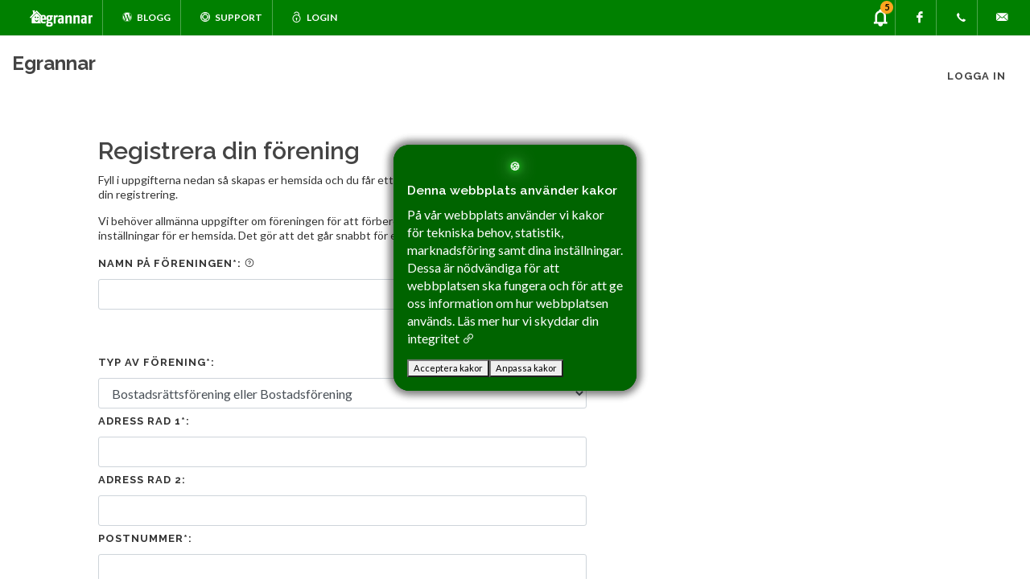

--- FILE ---
content_type: application/javascript
request_url: https://egrannar.se/js/ui.js?mod=1732137768
body_size: 1042
content:
'use strict';
var flashCount = 0;
var UITranslations = {};

var UI = {
    icons: {
        info: "info-circle",
        warning: "exclamation-triangle",
        danger: "minus-circle",
        success: "check",
        remove: "trash",
        edit: "pencil"
    },
    booking: function ($key, $title, $comment) {
        var $result = $key;
        var $title2 = "";
        $comment=$comment||"";
        var $commentIcon=($comment.length>0)?"<i class='fa fa-comment'></i>":"";
        switch ($key) {
            case "occupied":
                // If $title is a number, keep the number and add "Upptagen"
                if (typeof $title === 'number') {
                    $title = "<br/><b>" + $title + "</b>";
                    $title2 = "<br/>Upptagen";
                } else {
                    $title="";
                    $title2="Upptagen";
                }
                // $title=$title||"Upptagen";
                $result = "<i class='fa fa-times booking " + $key + "'></i> "+$commentIcon+" "+ $title +"<b class='hidden-xs'>"+$title2+"</b>";
                break;
            case "book":
                $title=$title||"Boka";
                $result = "<i class='fa fa-circle booking " + $key + "'></i> "+$commentIcon+" <b class='hidden-xs'><br/>"+$title+"</b>";
                break;
            case "unbook":
                // If $title is a number, keep the number and add "Avboka"
                if (typeof $title === 'number') {
                    $title = "<br/><b>" + $title + "</b>";
                    $title2 = "<br/>Avboka";
                } else {
                    $title="";
                    $title2="Avboka";
                }
                $result = "<i class='fa fa-check booking " + $key + "'></i> "+$commentIcon+" "+ $title +"<b class='hidden-xs'>"+$title2+"</b>";
                break;
            case "unavailable":
                if (typeof $title === 'number') {
                    $title = "<br/><b>" + $title + "</b>";
                    $title2 = "<br/>Ej tillgänglig";
                } else {
                    $title="";
                    $title2="Ej tillgänglig";
                }
                // $title=$title||"Ej tillgänglig X";
                $title=$title;
                $result = "<i class='fa fa-ban booking " + $key + "'></i> "+$commentIcon+" "+ $title +"<b class='hidden-xs'>"+$title2+"</b>";
                // $result = "<i class='fa fa-check-ban booking " + $key + "'></i> "+$commentIcon+" <b class='hidden-xs'><br/>"+$title+"</b>";
                break;
            case "past":
                $title=$title||"Passerad";
                $result = "<i class='fa fa-hourglass-3 booking passed " + $key + "'></i> "+$commentIcon+" <b class='hidden-xs'><br/>"+$title+"</b>";
                break;
            case "remove":
                $title=$title||"Ta bort";
                $result = "<i class='fa fa-times booking " + $key + "'></i> "+$commentIcon+" <b class='hidden-xs'><br/>"+$title+"</b>";
                break;
            case "booked": // past
                // If $title is a number, keep the number and add "Bokad"
                if (typeof $title === 'number') {
                    $title = "<br/><b>" + $title + "</b>";
                    $title2 = "<br/>Bokad";
                } else {
                    $title="";
                    $title2="Bokad";
                }
                $result = "<i class='fa fa-check booking " + $key + "'></i> "+$commentIcon+" "+ $title +"<b class='hidden-xs'>"+$title2+"</b>";
                break;
            case "free": // past
                $title=$title||"Ledig";
                $result = "<b class='hidden-xs'>"+$title+"</b><i class='hidden-sm hidden-md hidden-lg fa fa-circle booking " + $key + "'></i>";
                break;
        }
        return $result;
    },
    init: function () {
        UI.initLanguages();
    },
    initLanguages: function (callback) {
        callback = callback || null;
        $.get("/ajax/translations.php", function (data) {
            UITranslations = data;
            $(".UITranslate").each(function (k, v) {
                var $text = $(this).data("text");
                var $lang = $(this).data("lang");
                var html = UITranslations[$lang][$text];
                $(".UI" + $text).html(html);
                console.log("init:", $text, $lang, html);
            });
            if (typeof callback == "function")
                callback();
        });
    },
    T: function ($text, $lang) {
        $lang = $lang || "Svenska";
        var $t = encodeURI($text);
        console.log($lang, $text, $t, UITranslations);
        if (UITranslations[$lang] && UITranslations[$lang][$text]) {
            $text = UITranslations[$lang][$text];
        } else {
            $text = '<span data-lang="' + $lang + '" data-text="' + $t + '" class="UILanguage UITranslate UI' + $t + '">' + $text + '</span>';
        }
        console.log("R", $text);
        return $text;
    },
    findIcon: function ($type) {
        return (UI.icons[$type]) ? UI.icons[$type] : "info";
    },
    buildFlash: function ($params) {
        var $type = "info";
        if ($params.type) $type = $params.type;
        var $text = ($params.text) ? $params.text : "";
        var $header = ($params.header) ? $params.header : "info";
        var $icon = UI.findIcon($type);
        flashCount++;
        var $return = '<div class="flash flash-' + flashCount + ' flash-' + $type + '">' +
            '<div class="pull-right flash-icon"><i class="fa fa-' + $icon + '"></i></div>' +
            '<div class="flash-header">' + $header + '</div>' +
            $text +
            '</div><script>$(".flash-' + flashCount + '").fadeOut(5000);</script>';
        return $return;
    },
    end: 'end'
};
setTimeout(function () {
    $(document).ready(function () {
        UI.init();
    });
}, 1000);


--- FILE ---
content_type: application/javascript
request_url: https://egrannar.se/js/functions.js
body_size: 26695
content:
var $ = jQuery.noConflict();

$.fn.inlineStyle = function (prop) {
    return this.prop("style")[$.camelCase(prop)];
};

$.fn.doOnce = function (func) {
    this.length && func.apply(this);
    return this;
};

(function () {
    var lastTime = 0;
    var vendors = ['ms', 'moz', 'webkit', 'o'];
    for (var x = 0; x < vendors.length && !window.requestAnimationFrame; ++x) {
        window.requestAnimationFrame = window[vendors[x] + 'RequestAnimationFrame'];
        window.cancelAnimationFrame = window[vendors[x] + 'CancelAnimationFrame'] ||
            window[vendors[x] + 'CancelRequestAnimationFrame'];
    }

    if (!window.requestAnimationFrame)
        window.requestAnimationFrame = function (callback, element) {
            var currTime = new Date().getTime();
            var timeToCall = Math.max(0, 16 - (currTime - lastTime));
            var id = window.setTimeout(function () {
                    callback(currTime + timeToCall);
                },
                timeToCall);
            lastTime = currTime + timeToCall;
            return id;
        };

    if (!window.cancelAnimationFrame)
        window.cancelAnimationFrame = function (id) {
            clearTimeout(id);
        };
}());


function debounce(func, wait, immediate) {
    var timeout, args, context, timestamp, result;
    return function () {
        context = this;
        args = arguments;
        timestamp = new Date();
        var later = function () {
            var last = (new Date()) - timestamp;
            if (last < wait) {
                timeout = setTimeout(later, wait - last);
            } else {
                timeout = null;
                if (!immediate) result = func.apply(context, args);
            }
        };
        var callNow = immediate && !timeout;
        if (!timeout) {
            timeout = setTimeout(later, wait);
        }
        if (callNow) result = func.apply(context, args);
        return result;
    };
}


var requesting = false;

var killRequesting = debounce(function () {
    requesting = false;
}, 100);

function onScrollSliderParallax() {
    if (!requesting) {
        requesting = true;
        requestAnimationFrame(function () {
            SEMICOLON.slider.sliderParallax();
            SEMICOLON.slider.sliderElementsFade();
        });
    }
    killRequesting();
}


var SEMICOLON = SEMICOLON || {};

(function ($) {

    // USE STRICT
    "use strict";

    SEMICOLON.initialize = {

        init: function () {

            SEMICOLON.initialize.responsiveClasses();
            SEMICOLON.initialize.stickyElements();
            SEMICOLON.initialize.goToTop();
            SEMICOLON.initialize.lazyLoad();
            SEMICOLON.initialize.fullScreen();
            SEMICOLON.initialize.verticalMiddle();
            SEMICOLON.initialize.lightbox();
            SEMICOLON.initialize.resizeVideos();
            SEMICOLON.initialize.imageFade();
            SEMICOLON.initialize.pageTransition();
            SEMICOLON.initialize.dataResponsiveClasses();
            SEMICOLON.initialize.dataResponsiveHeights();
            SEMICOLON.initialize.stickFooterOnSmall();
            SEMICOLON.initialize.stickyFooter();

            $('.fslider').addClass('preloader2');

        },

        responsiveClasses: function () {

            if (typeof jRespond === 'undefined') {
                console.log('responsiveClasses: jRespond not Defined.');
                return true;
            }

            var jRes = jRespond([{
                label: 'smallest',
                enter: 0,
                exit: 575
            }, {
                label: 'handheld',
                enter: 576,
                exit: 767
            }, {
                label: 'tablet',
                enter: 768,
                exit: 991
            }, {
                label: 'laptop',
                enter: 992,
                exit: 1199
            }, {
                label: 'desktop',
                enter: 1200,
                exit: 10000
            }]);
            jRes.addFunc([{
                breakpoint: 'desktop',
                enter: function () {
                    $body.addClass('device-xl');
                },
                exit: function () {
                    $body.removeClass('device-xl');
                }
            }, {
                breakpoint: 'laptop',
                enter: function () {
                    $body.addClass('device-lg');
                },
                exit: function () {
                    $body.removeClass('device-lg');
                }
            }, {
                breakpoint: 'tablet',
                enter: function () {
                    $body.addClass('device-md');
                },
                exit: function () {
                    $body.removeClass('device-md');
                }
            }, {
                breakpoint: 'handheld',
                enter: function () {
                    $body.addClass('device-sm');
                },
                exit: function () {
                    $body.removeClass('device-sm');
                }
            }, {
                breakpoint: 'smallest',
                enter: function () {
                    $body.addClass('device-xs');
                },
                exit: function () {
                    $body.removeClass('device-xs');
                }
            }]);
        },

        verticalMiddle: function () {
            if ($verticalMiddleEl.length > 0) {
                $verticalMiddleEl.each(function () {
                    var element = $(this),
                        verticalMiddleH = element.outerHeight(),
                        headerHeight = $header.outerHeight();

                    if (element.parents('#slider').length > 0 && !element.hasClass('ignore-header')) {
                        if ($header.hasClass('transparent-header') && ($body.hasClass('device-xl') || $body.hasClass('device-lg'))) {
                            verticalMiddleH = verticalMiddleH - 70;
                            if ($slider.next('#header').length > 0) {
                                verticalMiddleH = verticalMiddleH + headerHeight;
                            }
                        }
                    }

                    if ($body.hasClass('device-sm') || $body.hasClass('device-xs')) {
                        if (element.parents('.full-screen').length && !element.parents('.force-full-screen').length) {
                            if (element.children('.col-padding').length > 0) {
                                element.css({
                                    position: 'relative',
                                    top: '0',
                                    width: 'auto',
                                    marginTop: '0'
                                }).addClass('clearfix');
                            } else {
                                element.css({
                                    position: 'relative',
                                    top: '0',
                                    width: 'auto',
                                    marginTop: '0',
                                    paddingTop: '60px',
                                    paddingBottom: '60px'
                                }).addClass('clearfix');
                            }
                        } else {
                            element.css({
                                position: 'absolute',
                                top: '50%',
                                width: '100%',
                                paddingTop: '0',
                                paddingBottom: '0',
                                marginTop: -(verticalMiddleH / 2) + 'px'
                            });
                        }
                    } else {
                        element.css({
                            position: 'absolute',
                            top: '50%',
                            width: '100%',
                            paddingTop: '0',
                            paddingBottom: '0',
                            marginTop: -(verticalMiddleH / 2) + 'px'
                        });
                    }
                });
            }
        },

        stickyElements: function () {
            if ($siStickyEl.length > 0) {
                var siStickyH = $siStickyEl.outerHeight();
                $siStickyEl.css({
                    marginTop: -(siStickyH / 2) + 'px'
                });
            }

            if ($dotsMenuEl.length > 0) {
                var opmdStickyH = $dotsMenuEl.outerHeight();
                $dotsMenuEl.css({
                    marginTop: -(opmdStickyH / 2) + 'px'
                });
            }
        },

        goToTop: function () {
            var elementScrollSpeed = $goToTopEl.attr('data-speed'),
                elementScrollEasing = $goToTopEl.attr('data-easing');

            if (!elementScrollSpeed) {
                elementScrollSpeed = 700;
            }
            if (!elementScrollEasing) {
                elementScrollEasing = 'easeOutQuad';
            }

            $goToTopEl.off('click').on('click', function () {
                $('body,html').stop(true).animate({
                    'scrollTop': 0
                }, Number(elementScrollSpeed), elementScrollEasing);
                return false;
            });
        },

        goToTopScroll: function () {
            var elementMobile = $goToTopEl.attr('data-mobile'),
                elementOffset = $goToTopEl.attr('data-offset');

            if (!elementOffset) {
                elementOffset = 450;
            }

            if (elementMobile != 'true' && ($body.hasClass('device-sm') || $body.hasClass('device-xs'))) {
                return true;
            }

            if ($window.scrollTop() > Number(elementOffset)) {
                $goToTopEl.fadeIn();
                $body.addClass('gototop-active');
            } else {
                $goToTopEl.fadeOut();
                $body.removeClass('gototop-active');
            }
        },

        fullScreen: function () {
            if ($fullScreenEl.length > 0) {
                $fullScreenEl.each(function () {
                    var element = $(this),
                        scrHeight = window.innerHeight ? window.innerHeight : $window.height(),
                        negativeHeight = element.attr('data-negative-height');

                    if (element.attr('id') == 'slider') {
                        var sliderHeightOff = $slider.offset().top;
                        scrHeight = scrHeight - sliderHeightOff;
                        if (element.find('.slider-parallax-inner').length > 0) {
                            var transformVal = element.find('.slider-parallax-inner').css('transform'),
                                transformX = transformVal.match(/-?[\d\.]+/g);
                            if (!transformX) {
                                var transformXvalue = 0;
                            } else {
                                var transformXvalue = transformX[5];
                            }
                            scrHeight = ((window.innerHeight ? window.innerHeight : $window.height()) + Number(transformXvalue)) - sliderHeightOff;
                        }
                        if ($('#slider.with-header').next('#header:not(.transparent-header)').length > 0 && ($body.hasClass('device-xl') || $body.hasClass('device-lg'))) {
                            var headerHeightOff = $header.outerHeight();
                            scrHeight = scrHeight - headerHeightOff;
                        }
                    }
                    if (element.parents('.full-screen').length > 0) {
                        scrHeight = element.parents('.full-screen').height();
                    }

                    if ($body.hasClass('device-sm') || $body.hasClass('device-xs')) {
                        if (!element.hasClass('force-full-screen')) {
                            scrHeight = 'auto';
                        }
                    }

                    if (negativeHeight) {
                        scrHeight = scrHeight - Number(negativeHeight);
                    }

                    element.css('height', scrHeight);
                    if (element.attr('id') == 'slider' && !element.hasClass('canvas-slider-grid')) {
                        if (element.has('.swiper-slide')) {
                            element.find('.swiper-slide').css('height', scrHeight);
                        }
                    }
                });
            }
        },

        testimonialsGrid: function () {
            if ($testimonialsGridEl.length > 0) {
                if ($body.hasClass('device-md') || $body.hasClass('device-lg') || $body.hasClass('device-xl')) {
                    var maxHeight = 0;
                    $testimonialsGridEl.each(function () {
                        $(this).find("li > .testimonial").each(function () {
                            if ($(this).height() > maxHeight) {
                                maxHeight = $(this).height();
                            }
                        });
                        $(this).find("li").height(maxHeight);
                        maxHeight = 0;
                    });
                } else {
                    $testimonialsGridEl.find("li").css({
                        'height': 'auto'
                    });
                }
            }
        },

        lightbox: function () {

            if (!$().magnificPopup) {
                console.log('lightbox: Magnific Popup not Defined.');
                return true;
            }

            var $lightboxImageEl = $('[data-lightbox="image"]'),
                $lightboxGalleryEl = $('[data-lightbox="gallery"]'),
                $lightboxIframeEl = $('[data-lightbox="iframe"]'),
                $lightboxInlineEl = $('[data-lightbox="inline"]'),
                $lightboxAjaxEl = $('[data-lightbox="ajax"]'),
                $lightboxAjaxGalleryEl = $('[data-lightbox="ajax-gallery"]');

            if ($lightboxImageEl.length > 0) {
                $lightboxImageEl.magnificPopup({
                    type: 'image',
                    closeOnContentClick: true,
                    closeBtnInside: false,
                    fixedContentPos: true,
                    mainClass: 'mfp-no-margins mfp-fade', // class to remove default margin from left and right side
                    image: {
                        verticalFit: true
                    }
                });
            }

            if ($lightboxGalleryEl.length > 0) {
                $lightboxGalleryEl.each(function () {
                    var element = $(this);

                    if (element.find('a[data-lightbox="gallery-item"]').parent('.clone').hasClass('clone')) {
                        element.find('a[data-lightbox="gallery-item"]').parent('.clone').find('a[data-lightbox="gallery-item"]').attr('data-lightbox', '');
                    }

                    if (element.find('a[data-lightbox="gallery-item"]').parents('.cloned').hasClass('cloned')) {
                        element.find('a[data-lightbox="gallery-item"]').parents('.cloned').find('a[data-lightbox="gallery-item"]').attr('data-lightbox', '');
                    }

                    element.magnificPopup({
                        delegate: 'a[data-lightbox="gallery-item"]',
                        type: 'image',
                        closeOnContentClick: true,
                        closeBtnInside: false,
                        fixedContentPos: true,
                        mainClass: 'mfp-no-margins mfp-fade', // class to remove default margin from left and right side
                        image: {
                            verticalFit: true
                        },
                        gallery: {
                            enabled: true,
                            navigateByImgClick: true,
                            preload: [0, 1] // Will preload 0 - before current, and 1 after the current image
                        }
                    });
                });
            }

            if ($lightboxIframeEl.length > 0) {
                $lightboxIframeEl.magnificPopup({
                    disableOn: 600,
                    type: 'iframe',
                    removalDelay: 160,
                    preloader: false,
                    fixedContentPos: false
                });
            }

            if ($lightboxInlineEl.length > 0) {
                $lightboxInlineEl.magnificPopup({
                    type: 'inline',
                    mainClass: 'mfp-no-margins mfp-fade',
                    closeBtnInside: false,
                    fixedContentPos: true,
                    overflowY: 'scroll'
                });
            }

            if ($lightboxAjaxEl.length > 0) {
                $lightboxAjaxEl.magnificPopup({
                    type: 'ajax',
                    closeBtnInside: false,
                    autoFocusLast: false,
                    callbacks: {
                        ajaxContentAdded: function (mfpResponse) {
                            SEMICOLON.widget.loadFlexSlider();
                            SEMICOLON.initialize.resizeVideos();
                            SEMICOLON.widget.masonryThumbs();
                        },
                        open: function () {
                            $body.addClass('ohidden');
                        },
                        close: function () {
                            $body.removeClass('ohidden');
                        }
                    }
                });
            }

            if ($lightboxAjaxGalleryEl.length > 0) {
                $lightboxAjaxGalleryEl.magnificPopup({
                    delegate: 'a[data-lightbox="ajax-gallery-item"]',
                    type: 'ajax',
                    closeBtnInside: false,
                    autoFocusLast: false,
                    gallery: {
                        enabled: true,
                        preload: 0,
                        navigateByImgClick: false
                    },
                    callbacks: {
                        ajaxContentAdded: function (mfpResponse) {
                            SEMICOLON.widget.loadFlexSlider();
                            SEMICOLON.initialize.resizeVideos();
                            SEMICOLON.widget.masonryThumbs();
                        },
                        open: function () {
                            $body.addClass('ohidden');
                        },
                        close: function () {
                            $body.removeClass('ohidden');
                        }
                    }
                });
            }

            $('[data-lightbox]').on('mfpOpen', function () {
                var lightboxItem = $.magnificPopup.instance.currItem.el,
                    lightboxClass = $(lightboxItem).attr('data-lightbox-class'),
                    lightboxBgClass = $(lightboxItem).attr('data-lightbox-bg-class');

                if (lightboxClass != '') {
                    $($.magnificPopup.instance.container).addClass(lightboxClass);
                }

                if (lightboxBgClass != '') {
                    $($.magnificPopup.instance.bgOverlay).addClass(lightboxBgClass);
                }
            });

        },

        modal: function () {

            if (!$().magnificPopup) {
                console.log('modal: Magnific Popup not Defined.');
                return true;
            }

            if (typeof Cookies === 'undefined') {
                console.log('cookieNotify: Cookie Function not defined (2).');
                return true;
            }

            var $modal = $('.modal-on-load:not(.customjs)');
            if ($modal.length > 0) {
                $modal.each(function () {
                    var element = $(this),
                        elementTarget = element.attr('data-target'),
                        elementTargetValue = elementTarget.split('#')[1],
                        elementDelay = element.attr('data-delay'),
                        elementTimeout = element.attr('data-timeout'),
                        elementAnimateIn = element.attr('data-animate-in'),
                        elementAnimateOut = element.attr('data-animate-out');

                    if (!element.hasClass('enable-cookie')) {
                        Cookies.remove(elementTargetValue);
                    }

                    if (element.hasClass('enable-cookie')) {
                        var elementCookie = Cookies.get(elementTargetValue);

                        if (typeof elementCookie !== 'undefined' && elementCookie == '0') {
                            return true;
                        }
                    }

                    if (!elementDelay) {
                        elementDelay = 1500;
                    } else {
                        elementDelay = Number(elementDelay) + 1500;
                    }

                    var t = setTimeout(function () {
                        $.magnificPopup.open({
                            items: {
                                src: elementTarget
                            },
                            type: 'inline',
                            mainClass: 'mfp-no-margins mfp-fade',
                            closeBtnInside: false,
                            fixedContentPos: true,
                            removalDelay: 500,
                            callbacks: {
                                open: function () {
                                    if (elementAnimateIn != '') {
                                        $(elementTarget).addClass(elementAnimateIn + ' animated');
                                    }
                                },
                                beforeClose: function () {
                                    if (elementAnimateOut != '') {
                                        $(elementTarget).removeClass(elementAnimateIn).addClass(elementAnimateOut);
                                    }
                                },
                                afterClose: function () {
                                    if (elementAnimateIn != '' || elementAnimateOut != '') {
                                        $(elementTarget).removeClass(elementAnimateIn + ' ' + elementAnimateOut + ' animated');
                                    }
                                    if (element.hasClass('enable-cookie')) {
                                        Cookies.set(elementTargetValue, '0');
                                    }
                                }
                            }
                        }, 0);
                    }, Number(elementDelay));

                    if (elementTimeout != '') {
                        var to = setTimeout(function () {
                            $.magnificPopup.close();
                        }, Number(elementDelay) + Number(elementTimeout));
                    }
                });
            }
        },

        resizeVideos: function () {

            if (!$().fitVids) {
                console.log('resizeVideos: FitVids not Defined.');
                return true;
            }

            $("#content,#footer,.slider-element:not(.revslider-wrap),.landing-offer-media,.portfolio-ajax-modal,.mega-menu-column").fitVids({
                customSelector: "iframe[src^='//www.dailymotion.com/embed'], iframe[src*='maps.google.com'], iframe[src*='google.com/maps'], iframe[src*='facebook.com/plugins/video']",
                ignore: '.no-fv'
            });
        },

        imageFade: function () {
            $('.image_fade').hover(function () {
                $(this).filter(':not(:animated)').animate({
                    opacity: 0.8
                }, 400);
            }, function () {
                $(this).animate({
                    opacity: 1
                }, 400);
            });
        },

        blogTimelineEntries: function () {
            $('.post-timeline.grid-2').find('.entry').each(function () {
                var position = $(this).inlineStyle('left');
                if (position == '0px') {
                    $(this).removeClass('alt');
                } else {
                    $(this).addClass('alt');
                }
                $(this).find('.entry-timeline').fadeIn();
            });

            $('.entry.entry-date-section').next().next().find('.entry-timeline').css({
                'top': '70px'
            });
        },

        pageTransition: function () {
            if ($body.hasClass('no-transition')) {
                return true;
            }

            if (!$().animsition) {
                $body.addClass('no-transition');
                console.log('pageTransition: Animsition not Defined.');
                return true;
            }

            window.onpageshow = function (event) {
                if (event.persisted) {
                    window.location.reload();
                }
            };

            var animationIn = $body.attr('data-animation-in'),
                animationOut = $body.attr('data-animation-out'),
                durationIn = $body.attr('data-speed-in'),
                durationOut = $body.attr('data-speed-out'),
                timeOutActive = false,
                loaderTimeOut = $body.attr('data-loader-timeout'),
                loaderStyle = $body.attr('data-loader'),
                loaderColor = $body.attr('data-loader-color'),
                loaderHtml = $body.attr('data-loader-html'),
                loaderStyleHtml = '',
                loaderBefore = '<div class="css3-spinner">',
                loaderAfter = '</div>',
                loaderBgStyle = '',
                loaderBorderStyle = '',
                loaderBgClass = '',
                loaderBorderClass = '',
                loaderBgClass2 = '',
                loaderBorderClass2 = '';

            if (!animationIn) {
                animationIn = 'fadeIn';
            }
            if (!animationOut) {
                animationOut = 'fadeOut';
            }
            if (!durationIn) {
                durationIn = 1500;
            }
            if (!durationOut) {
                durationOut = 800;
            }
            if (!loaderHtml) {
                loaderStyleHtml = '<div class="css3-spinner-bounce1"></div><div class="css3-spinner-bounce2"></div><div class="css3-spinner-bounce3"></div>';
            }

            if (!loaderTimeOut) {
                timeOutActive = false;
                loaderTimeOut = false;
            } else {
                timeOutActive = true;
                loaderTimeOut = Number(loaderTimeOut);
            }

            if (loaderColor) {
                if (loaderColor == 'theme') {
                    loaderBgClass = ' bgcolor';
                    loaderBorderClass = ' border-color';
                    loaderBgClass2 = ' class="bgcolor"';
                    loaderBorderClass2 = ' class="border-color"';
                } else {
                    loaderBgStyle = ' style="background-color:' + loaderColor + ';"';
                    loaderBorderStyle = ' style="border-color:' + loaderColor + ';"';
                }
                loaderStyleHtml = '<div class="css3-spinner-bounce1' + loaderBgClass + '"' + loaderBgStyle + '></div><div class="css3-spinner-bounce2' + loaderBgClass + '"' + loaderBgStyle + '></div><div class="css3-spinner-bounce3' + loaderBgClass + '"' + loaderBgStyle + '></div>'
            }

            if (loaderStyle == '2') {
                loaderStyleHtml = '<div class="css3-spinner-flipper' + loaderBgClass + '"' + loaderBgStyle + '></div>';
            } else if (loaderStyle == '3') {
                loaderStyleHtml = '<div class="css3-spinner-double-bounce1' + loaderBgClass + '"' + loaderBgStyle + '></div><div class="css3-spinner-double-bounce2' + loaderBgClass + '"' + loaderBgStyle + '></div>';
            } else if (loaderStyle == '4') {
                loaderStyleHtml = '<div class="css3-spinner-rect1' + loaderBgClass + '"' + loaderBgStyle + '></div><div class="css3-spinner-rect2' + loaderBgClass + '"' + loaderBgStyle + '></div><div class="css3-spinner-rect3' + loaderBgClass + '"' + loaderBgStyle + '></div><div class="css3-spinner-rect4' + loaderBgClass + '"' + loaderBgStyle + '></div><div class="css3-spinner-rect5' + loaderBgClass + '"' + loaderBgStyle + '></div>';
            } else if (loaderStyle == '5') {
                loaderStyleHtml = '<div class="css3-spinner-cube1' + loaderBgClass + '"' + loaderBgStyle + '></div><div class="css3-spinner-cube2' + loaderBgClass + '"' + loaderBgStyle + '></div>';
            } else if (loaderStyle == '6') {
                loaderStyleHtml = '<div class="css3-spinner-scaler' + loaderBgClass + '"' + loaderBgStyle + '></div>';
            } else if (loaderStyle == '7') {
                loaderStyleHtml = '<div class="css3-spinner-grid-pulse"><div' + loaderBgClass2 + loaderBgStyle + '></div><div' + loaderBgClass2 + loaderBgStyle + '></div><div' + loaderBgClass2 + loaderBgStyle + '></div><div' + loaderBgClass2 + loaderBgStyle + '></div><div' + loaderBgClass2 + loaderBgStyle + '></div><div' + loaderBgClass2 + loaderBgStyle + '></div><div' + loaderBgClass2 + loaderBgStyle + '></div><div' + loaderBgClass2 + loaderBgStyle + '></div><div' + loaderBgClass2 + loaderBgStyle + '></div></div>';
            } else if (loaderStyle == '8') {
                loaderStyleHtml = '<div class="css3-spinner-clip-rotate"><div' + loaderBorderClass2 + loaderBorderStyle + '></div></div>';
            } else if (loaderStyle == '9') {
                loaderStyleHtml = '<div class="css3-spinner-ball-rotate"><div' + loaderBgClass2 + loaderBgStyle + '></div><div' + loaderBgClass2 + loaderBgStyle + '></div><div' + loaderBgClass2 + loaderBgStyle + '></div></div>';
            } else if (loaderStyle == '10') {
                loaderStyleHtml = '<div class="css3-spinner-zig-zag"><div' + loaderBgClass2 + loaderBgStyle + '></div><div' + loaderBgClass2 + loaderBgStyle + '></div></div>';
            } else if (loaderStyle == '11') {
                loaderStyleHtml = '<div class="css3-spinner-triangle-path"><div' + loaderBgClass2 + loaderBgStyle + '></div><div' + loaderBgClass2 + loaderBgStyle + '></div><div' + loaderBgClass2 + loaderBgStyle + '></div></div>';
            } else if (loaderStyle == '12') {
                loaderStyleHtml = '<div class="css3-spinner-ball-scale-multiple"><div' + loaderBgClass2 + loaderBgStyle + '></div><div' + loaderBgClass2 + loaderBgStyle + '></div><div' + loaderBgClass2 + loaderBgStyle + '></div></div>';
            } else if (loaderStyle == '13') {
                loaderStyleHtml = '<div class="css3-spinner-ball-pulse-sync"><div' + loaderBgClass2 + loaderBgStyle + '></div><div' + loaderBgClass2 + loaderBgStyle + '></div><div' + loaderBgClass2 + loaderBgStyle + '></div></div>';
            } else if (loaderStyle == '14') {
                loaderStyleHtml = '<div class="css3-spinner-scale-ripple"><div' + loaderBorderClass2 + loaderBorderStyle + '></div><div' + loaderBorderClass2 + loaderBorderStyle + '></div><div' + loaderBorderClass2 + loaderBorderStyle + '></div></div>';
            }

            if (!loaderHtml) {
                loaderHtml = loaderStyleHtml;
            }

            loaderHtml = loaderBefore + loaderHtml + loaderAfter;

            $wrapper.css({
                'opacity': 1
            });

            $wrapper.animsition({
                inClass: animationIn,
                outClass: animationOut,
                inDuration: Number(durationIn),
                outDuration: Number(durationOut),
                linkElement: 'body:not(.device-md):not(.device-sm):not(.device-xs) #primary-menu:not(.on-click) ul li a:not([target="_blank"]):not([href*="#"]):not([data-lightbox]):not([href^="mailto"]):not([href^="tel"]):not([href^="sms"]):not([href^="call"])',
                loading: true,
                loadingParentElement: 'body',
                loadingClass: 'page-transition-wrap',
                loadingInner: loaderHtml,
                timeout: timeOutActive,
                timeoutCountdown: loaderTimeOut,
                onLoadEvent: true,
                browser: ['animation-duration', '-webkit-animation-duration'],
                overlay: false,
                overlayClass: 'animsition-overlay-slide',
                overlayParentElement: 'body'
            });

        },

        lazyLoad: function () {
            var lazyLoadEl = $('[data-lazyload]');

            if (!$().appear) {
                console.log('lazyLoad: Appear not Defined.');
                return true;
            }

            if (lazyLoadEl.length > 0) {
                lazyLoadEl.each(function () {
                    var element = $(this),
                        elementImg = element.attr('data-lazyload');

                    element.attr('src', 'images/blank.svg').css({
                        'background': 'url(images/preloader.gif) no-repeat center center #FFF'
                    });

                    element.appear(function () {
                        element.css({
                            'background': 'none'
                        }).removeAttr('width').removeAttr('height').attr('src', elementImg);
                    }, {
                        accX: 0,
                        accY: 120
                    }, 'easeInCubic');
                });
            }
        },

        topScrollOffset: function () {
            var topOffsetScroll = 0;

            if (($body.hasClass('device-xl') || $body.hasClass('device-lg')) && !SEMICOLON.isMobile.any()) {
                if ($header.hasClass('sticky-header')) {
                    if ($pagemenu.hasClass('dots-menu')) {
                        topOffsetScroll = 100;
                    } else {
                        topOffsetScroll = 144;
                    }
                } else {
                    if ($pagemenu.hasClass('dots-menu')) {
                        topOffsetScroll = 140;
                    } else {
                        topOffsetScroll = 184;
                    }
                }

                if (!$pagemenu.length) {
                    if ($header.hasClass('sticky-header')) {
                        topOffsetScroll = 100;
                    } else {
                        topOffsetScroll = 140;
                    }
                }
            } else {
                topOffsetScroll = 40;
            }

            return topOffsetScroll;
        },

        defineColumns: function (element) {
            var column = 4,
                xlCol = element.attr('data-xl-col'),
                lgCol = element.attr('data-lg-col'),
                mdCol = element.attr('data-md-col'),
                smCol = element.attr('data-sm-col'),
                xsCol = element.attr('data-xs-col');

            if (element.hasClass('portfolio-full')) {
                if (element.hasClass('portfolio-3')) column = 3;
                else if (element.hasClass('portfolio-5')) column = 5;
                else if (element.hasClass('portfolio-6')) column = 6;
                else column = 4;

                if ($body.hasClass('device-md') && (column == 4 || column == 5 || column == 6)) {
                    column = 3;
                } else if ($body.hasClass('device-sm') && (column == 3 || column == 4 || column == 5 || column == 6)) {
                    column = 2;
                } else if ($body.hasClass('device-xs')) {
                    column = 1;
                }

            } else if (element.hasClass('masonry-thumbs')) {

                if (element.hasClass('grid-2')) column = 2;
                else if (element.hasClass('grid-3')) column = 3;
                else if (element.hasClass('grid-5')) column = 5;
                else if (element.hasClass('grid-6')) column = 6;
                else column = 4;

            }

            if ($body.hasClass('device-xl')) {
                if (xlCol) {
                    column = Number(xlCol);
                }
            } else if ($body.hasClass('device-lg')) {
                if (lgCol) {
                    column = Number(lgCol);
                }
            } else if ($body.hasClass('device-md')) {
                if (mdCol) {
                    column = Number(mdCol);
                }
            } else if ($body.hasClass('device-sm')) {
                if (smCol) {
                    column = Number(smCol);
                }
            } else if ($body.hasClass('device-xs')) {
                if (xsCol) {
                    column = Number(xsCol);
                }
            }

            return column;
        },

        setFullColumnWidth: function (element) {

            if (!$().isotope) {
                console.log('setFullColumnWidth: Isotope not Defined.');
                return true;
            }

            element.css({
                'width': ''
            });

            if (element.hasClass('portfolio-full')) {
                var columns = SEMICOLON.initialize.defineColumns(element),
                    containerWidth = element.width(),
                    postWidth = Math.floor(containerWidth / columns);
                if ($body.hasClass('device-xs')) {
                    var deviceSmallest = 1;
                } else {
                    var deviceSmallest = 0;
                }
                element.find(".portfolio-item").each(function (index) {
                    if (deviceSmallest == 0 && $(this).hasClass('wide')) {
                        var elementSize = (postWidth * 2);
                    } else {
                        var elementSize = postWidth;
                    }
                    $(this).css({
                        "width": elementSize + "px"
                    });
                });
            } else if (element.hasClass('masonry-thumbs')) {
                var columns = SEMICOLON.initialize.defineColumns(element),
                    containerWidth = element.innerWidth();

                if (containerWidth == windowWidth) {
                    containerWidth = windowWidth * 1.005;
                    element.css({
                        'width': containerWidth + 'px'
                    });
                }

                var postWidth = (containerWidth / columns);

                postWidth = Math.floor(postWidth);

                if ((postWidth * columns) >= containerWidth) {
                    element.css({
                        'margin-right': '-1px'
                    });
                }

                element.children('a').css({
                    "width": postWidth + "px"
                });

                var firstElementWidth = element.find('a:eq(0)').outerWidth();

                element.isotope({
                    masonry: {
                        columnWidth: firstElementWidth
                    }
                });

                var bigImageNumbers = element.attr('data-big');
                if (bigImageNumbers) {
                    bigImageNumbers = bigImageNumbers.split(",");
                    var bigImageNumber = '',
                        bigi = '';
                    for (bigi = 0; bigi < bigImageNumbers.length; bigi++) {
                        bigImageNumber = Number(bigImageNumbers[bigi]) - 1;
                        element.find('a:eq(' + bigImageNumber + ')').css({
                            width: firstElementWidth * 2 + 'px'
                        });
                    }
                    var t = setTimeout(function () {
                        element.isotope('layout');
                    }, 1000);
                }
            }

        },

        aspectResizer: function () {
            var $aspectResizerEl = $('.aspect-resizer');
            if ($aspectResizerEl.length > 0) {
                $aspectResizerEl.each(function () {
                    var element = $(this),
                        elementW = element.inlineStyle('width'),
                        elementH = element.inlineStyle('height'),
                        elementPW = element.parent().innerWidth();
                });
            }
        },

        dataResponsiveClasses: function () {
            var $dataClassXs = $('[data-class-xs]'),
                $dataClassSm = $('[data-class-sm]'),
                $dataClassMd = $('[data-class-md]'),
                $dataClassLg = $('[data-class-lg]'),
                $dataClassXl = $('[data-class-xl]');

            if ($dataClassXs.length > 0) {
                $dataClassXs.each(function () {
                    var element = $(this),
                        elementClass = element.attr('data-class-xs'),
                        elementClassDelete = element.attr('data-class-sm') + ' ' + element.attr('data-class-md') + ' ' + element.attr('data-class-lg') + ' ' + element.attr('data-class-xl');

                    if ($body.hasClass('device-xs')) {
                        element.removeClass(elementClassDelete);
                        element.addClass(elementClass);
                    }
                });
            }

            if ($dataClassSm.length > 0) {
                $dataClassSm.each(function () {
                    var element = $(this),
                        elementClass = element.attr('data-class-sm'),
                        elementClassDelete = element.attr('data-class-xs') + ' ' + element.attr('data-class-md') + ' ' + element.attr('data-class-lg') + ' ' + element.attr('data-class-xl');

                    if ($body.hasClass('device-sm')) {
                        element.removeClass(elementClassDelete);
                        element.addClass(elementClass);
                    }
                });
            }

            if ($dataClassMd.length > 0) {
                $dataClassMd.each(function () {
                    var element = $(this),
                        elementClass = element.attr('data-class-md'),
                        elementClassDelete = element.attr('data-class-xs') + ' ' + element.attr('data-class-sm') + ' ' + element.attr('data-class-lg') + ' ' + element.attr('data-class-xl');

                    if ($body.hasClass('device-md')) {
                        element.removeClass(elementClassDelete);
                        element.addClass(elementClass);
                    }
                });
            }

            if ($dataClassLg.length > 0) {
                $dataClassLg.each(function () {
                    var element = $(this),
                        elementClass = element.attr('data-class-lg'),
                        elementClassDelete = element.attr('data-class-xs') + ' ' + element.attr('data-class-sm') + ' ' + element.attr('data-class-md') + ' ' + element.attr('data-class-xl');

                    if ($body.hasClass('device-lg')) {
                        element.removeClass(elementClassDelete);
                        element.addClass(elementClass);
                    }
                });
            }

            if ($dataClassXl.length > 0) {
                $dataClassXl.each(function () {
                    var element = $(this),
                        elementClass = element.attr('data-class-xl'),
                        elementClassDelete = element.attr('data-class-xs') + ' ' + element.attr('data-class-sm') + ' ' + element.attr('data-class-md') + ' ' + element.attr('data-class-lg');

                    if ($body.hasClass('device-xl')) {
                        element.removeClass(elementClassDelete);
                        element.addClass(elementClass);
                    }
                });
            }
        },

        dataResponsiveHeights: function () {
            var $dataHeightXs = $('[data-height-xs]'),
                $dataHeightSm = $('[data-height-sm]'),
                $dataHeightMd = $('[data-height-md]'),
                $dataHeightLg = $('[data-height-lg]'),
                $dataHeightXl = $('[data-height-xl]');

            if ($dataHeightXs.length > 0) {
                $dataHeightXs.each(function () {
                    var element = $(this),
                        elementHeight = element.attr('data-height-xs');

                    if ($body.hasClass('device-xs')) {
                        if (elementHeight != '') {
                            element.css('height', elementHeight);
                        }
                    }
                });
            }

            if ($dataHeightSm.length > 0) {
                $dataHeightSm.each(function () {
                    var element = $(this),
                        elementHeight = element.attr('data-height-sm');

                    if ($body.hasClass('device-sm')) {
                        if (elementHeight != '') {
                            element.css('height', elementHeight);
                        }
                    }
                });
            }

            if ($dataHeightMd.length > 0) {
                $dataHeightMd.each(function () {
                    var element = $(this),
                        elementHeight = element.attr('data-height-md');

                    if ($body.hasClass('device-md')) {
                        if (elementHeight != '') {
                            element.css('height', elementHeight);
                        }
                    }
                });
            }

            if ($dataHeightLg.length > 0) {
                $dataHeightLg.each(function () {
                    var element = $(this),
                        elementHeight = element.attr('data-height-lg');

                    if ($body.hasClass('device-lg')) {
                        if (elementHeight != '') {
                            element.css('height', elementHeight);
                        }
                    }
                });
            }

            if ($dataHeightXl.length > 0) {
                $dataHeightXl.each(function () {
                    var element = $(this),
                        elementHeight = element.attr('data-height-xl');

                    if ($body.hasClass('device-xl')) {
                        if (elementHeight != '') {
                            element.css('height', elementHeight);
                        }
                    }
                });
            }
        },

        stickFooterOnSmall: function () {
            $footer.css({
                'margin-top': ''
            });
            var windowH = $window.height(),
                wrapperH = $wrapper.height();

            if (!$body.hasClass('sticky-footer') && $footer.length > 0 && $wrapper.has('#footer')) {
                if (windowH > wrapperH) {
                    $footer.css({
                        'margin-top': (windowH - wrapperH)
                    });
                }
            }
        },

        stickyFooter: function () {
            if ($body.hasClass('sticky-footer') && $footer.length > 0 && ($body.hasClass('device-xl') || $body.hasClass('device-lg'))) {
                var stickyFooter = $footer.outerHeight();
                $content.css({
                    'margin-bottom': stickyFooter
                });
            } else {
                $content.css({
                    'margin-bottom': 0
                });
            }
        }

    };

    SEMICOLON.header = {

        init: function () {

            SEMICOLON.header.superfish();
            SEMICOLON.header.menufunctions();
            SEMICOLON.header.fullWidthMenu();
            SEMICOLON.header.overlayMenu();
            SEMICOLON.header.stickyMenu();
            SEMICOLON.header.stickyPageMenu();
            SEMICOLON.header.sideHeader();
            SEMICOLON.header.sidePanel();
            SEMICOLON.header.onePageScroll();
            SEMICOLON.header.onepageScroller();
            SEMICOLON.header.logo();
            SEMICOLON.header.topsearch();
            SEMICOLON.header.topcart();

        },

        superfish: function () {

            if ($body.hasClass('device-xl') || $body.hasClass('device-lg')) {
                $('#primary-menu ul ul, #primary-menu ul .mega-menu-content').css('display', 'block');
                SEMICOLON.header.menuInvert();
                $('#primary-menu ul ul, #primary-menu ul .mega-menu-content').css('display', '');

                if (!$().superfish) {
                    $body.addClass('no-superfish');
                    console.log('superfish: Superfish not Defined.');
                    return true;
                }

                $('body:not(.side-header) #primary-menu:not(.on-click) > ul, body:not(.side-header) #primary-menu:not(.on-click) > div > ul:not(.dropdown-menu), .top-links:not(.on-click) > ul').superfish({
                    popUpSelector: 'ul,.mega-menu-content,.top-link-section',
                    delay: 250,
                    speed: 350,
                    animation: {
                        opacity: 'show'
                    },
                    animationOut: {
                        opacity: 'hide'
                    },
                    cssArrows: false,
                    onShow: function () {
                        var megaMenuContent = $(this);
                        if (megaMenuContent.find('.owl-carousel.customjs').length > 0) {
                            megaMenuContent.find('.owl-carousel').removeClass('customjs');
                            SEMICOLON.widget.carousel();
                        }
                        if (megaMenuContent.find('.grid-container').length > 0) {
                            megaMenuContent.find('.grid-container').isotope('layout');
                        }
                    }
                });

                $('body.side-header #primary-menu:not(.on-click) > ul').superfish({
                    popUpSelector: 'ul',
                    delay: 250,
                    speed: 350,
                    animation: {
                        opacity: 'show',
                        height: 'show'
                    },
                    animationOut: {
                        opacity: 'hide',
                        height: 'hide'
                    },
                    cssArrows: false
                });
            }

        },

        menuInvert: function () {

            $('#primary-menu .mega-menu-content, #primary-menu ul ul').each(function (index, element) {
                var $menuChildElement = $(element),
                    menuChildOffset = $menuChildElement.offset(),
                    menuChildWidth = $menuChildElement.width(),
                    menuChildLeft = menuChildOffset.left;

                if (windowWidth - (menuChildWidth + menuChildLeft) < 0) {
                    $menuChildElement.addClass('menu-pos-invert');
                }
            });

        },

        menufunctions: function () {

            $('#primary-menu ul li:has(ul)').addClass('sub-menu');
            $('.top-links ul li:has(ul) > a:not(:has(.icon-angle-down)), #primary-menu.with-arrows > ul > li:has(ul) > a > div:not(:has(.icon-angle-down)), #primary-menu.with-arrows > div > ul > li:has(ul) > a > div:not(:has(.icon-angle-down)), #page-menu nav ul li:has(ul) > a > div:not(:has(.icon-angle-down))').append('<i class="icon-angle-down"></i>');
            $('.top-links > ul').addClass('clearfix');

            if ($body.hasClass('device-xl') || $body.hasClass('device-lg')) {
                $('#primary-menu.sub-title > ul > li').hover(function () {
                    $(this).prev().css({
                        backgroundImage: 'none'
                    });
                }, function () {
                    $(this).prev().css({
                        backgroundImage: 'url("images/icons/menu-divider.png")'
                    });
                });

                $('#primary-menu.sub-title').children('ul').children('.current').prev().css({
                    backgroundImage: 'none'
                });
            }

            if ($('#primary-menu').hasClass('on-click') || ($body.hasClass('device-md') || $body.hasClass('device-sm') || $body.hasClass('device-xs'))) {
                $('#primary-menu li:has(ul) > a').on('click touchend', function (e) {
                    $(this).parents('.sub-menu').siblings().find('ul,.mega-menu-content').removeClass('d-block');
                    $(this).parent('li').children('ul,.mega-menu-content').toggleClass('d-block');
                    e.preventDefault();
                });
            }

            if ($('.top-links').hasClass('on-click') || ($body.hasClass('device-md') || $body.hasClass('device-sm') || $body.hasClass('device-xs'))) {
                $('.top-links li:has(ul,.top-link-section) > a').on('click touchend', function (e) {
                    $(this).parents('li').siblings().find('ul,.top-link-section').removeClass('d-block');
                    $(this).parent('li').children('ul,.top-link-section').toggleClass('d-block');
                    e.preventDefault();
                });
            }

        },

        fullWidthMenu: function () {
            if ($body.hasClass('stretched')) {
                if ($header.find('.container-fullwidth').length > 0) {
                    $('.mega-menu .mega-menu-content').css({
                        'width': $wrapper.width() - 120
                    });
                }
                if ($header.hasClass('full-header')) {
                    $('.mega-menu .mega-menu-content').css({
                        'width': $wrapper.width() - 60
                    });
                }
            } else {
                if ($header.find('.container-fullwidth').length > 0) {
                    $('.mega-menu .mega-menu-content').css({
                        'width': $wrapper.width() - 120
                    });
                }
                if ($header.hasClass('full-header')) {
                    $('.mega-menu .mega-menu-content').css({
                        'width': $wrapper.width() - 80
                    });
                }
            }
        },

        overlayMenu: function () {
            if ($body.hasClass('overlay-menu')) {
                var overlayMenuItem = $('#primary-menu').children('ul').children('li'),
                    overlayMenuItemHeight = overlayMenuItem.outerHeight(),
                    overlayMenuItemTHeight = overlayMenuItem.length * overlayMenuItemHeight,
                    firstItemOffset = ($window.height() - overlayMenuItemTHeight) / 2;

                $('#primary-menu').children('ul').children('li:first-child').css({
                    'margin-top': firstItemOffset + 'px'
                });
            }
        },

        stickyMenu: function (headerOffset) {
            if ($window.scrollTop() > headerOffset) {
                if ($body.hasClass('device-xl') || $body.hasClass('device-lg')) {
                    $('body:not(.side-header) #header:not(.no-sticky)').addClass('sticky-header');
                    if (!$headerWrap.hasClass('force-not-dark')) {
                        $headerWrap.removeClass('not-dark');
                    }
                    SEMICOLON.header.stickyMenuClass();
                } else if ($body.hasClass('device-sm') || $body.hasClass('device-xs') || $body.hasClass('device-md')) {
                    if ($body.hasClass('sticky-responsive-menu')) {
                        $('#header:not(.no-sticky)').addClass('responsive-sticky-header');
                        SEMICOLON.header.stickyMenuClass();
                    }
                }
            } else {
                SEMICOLON.header.removeStickyness();
            }
        },

        stickyPageMenu: function (pageMenuOffset) {
            if ($window.scrollTop() > pageMenuOffset) {
                if ($body.hasClass('device-xl') || $body.hasClass('device-lg')) {
                    $('#page-menu:not(.dots-menu,.no-sticky)').addClass('sticky-page-menu');
                } else if ($body.hasClass('device-sm') || $body.hasClass('device-xs') || $body.hasClass('device-md')) {
                    if ($body.hasClass('sticky-responsive-pagemenu')) {
                        $('#page-menu:not(.dots-menu,.no-sticky)').addClass('sticky-page-menu');
                    }
                }
            } else {
                $('#page-menu:not(.dots-menu,.no-sticky)').removeClass('sticky-page-menu');
            }
        },

        removeStickyness: function () {
            if ($header.hasClass('sticky-header')) {
                $('body:not(.side-header) #header:not(.no-sticky)').removeClass('sticky-header');
                $header.removeClass().addClass(oldHeaderClasses);
                $headerWrap.removeClass().addClass(oldHeaderWrapClasses);
                if (!$headerWrap.hasClass('force-not-dark')) {
                    $headerWrap.removeClass('not-dark');
                }
                SEMICOLON.slider.swiperSliderMenu();
                SEMICOLON.slider.revolutionSliderMenu();
            }
            if ($header.hasClass('responsive-sticky-header')) {
                $('body.sticky-responsive-menu #header').removeClass('responsive-sticky-header');
            }
            if (($body.hasClass('device-sm') || $body.hasClass('device-xs') || $body.hasClass('device-md')) && (typeof responsiveMenuClasses === 'undefined')) {
                $header.removeClass().addClass(oldHeaderClasses);
                $headerWrap.removeClass().addClass(oldHeaderWrapClasses);
                if (!$headerWrap.hasClass('force-not-dark')) {
                    $headerWrap.removeClass('not-dark');
                }
            }
        },

        sideHeader: function () {
            $("#header-trigger").off('click').on('click', function () {
                $('body.open-header').toggleClass("side-header-open");
                return false;
            });
        },

        sidePanel: function () {
            $(".side-panel-trigger").off('click').on('click', function () {
                $body.toggleClass("side-panel-open");
                if ($body.hasClass('device-touch') && $body.hasClass('side-push-panel')) {
                    $body.toggleClass("ohidden");
                }
                return false;
            });
        },

        onePageScroll: function () {
            if ($onePageMenuEl.length > 0) {
                var onePageSpeed = $onePageMenuEl.attr('data-speed'),
                    onePageOffset = $onePageMenuEl.attr('data-offset'),
                    onePageEasing = $onePageMenuEl.attr('data-easing');

                if (!onePageSpeed) {
                    onePageSpeed = 1000;
                }
                if (!onePageEasing) {
                    onePageEasing = 'easeOutQuad';
                }

                $onePageMenuEl.find('a[data-href]').off('click').on('click', function () {
                    var element = $(this),
                        divScrollToAnchor = element.attr('data-href'),
                        divScrollSpeed = element.attr('data-speed'),
                        divScrollOffset = element.attr('data-offset'),
                        divScrollEasing = element.attr('data-easing');

                    if ($(divScrollToAnchor).length > 0) {

                        if (!onePageOffset) {
                            var onePageOffsetG = SEMICOLON.initialize.topScrollOffset();
                        } else {
                            var onePageOffsetG = onePageOffset;
                        }

                        if (!divScrollSpeed) {
                            divScrollSpeed = onePageSpeed;
                        }
                        if (!divScrollOffset) {
                            divScrollOffset = onePageOffsetG;
                        }
                        if (!divScrollEasing) {
                            divScrollEasing = onePageEasing;
                        }

                        if ($onePageMenuEl.hasClass('no-offset')) {
                            divScrollOffset = 0;
                        }

                        onePageGlobalOffset = Number(divScrollOffset);

                        $onePageMenuEl.find('li').removeClass('current');
                        $onePageMenuEl.find('a[data-href="' + divScrollToAnchor + '"]').parent('li').addClass('current');

                        if (windowWidth < 768 || $body.hasClass('overlay-menu')) {
                            if ($('#primary-menu').find('ul.mobile-primary-menu').length > 0) {
                                $('#primary-menu > ul.mobile-primary-menu, #primary-menu > div > ul.mobile-primary-menu').toggleClass('d-block', false);
                            } else {
                                $('#primary-menu > ul, #primary-menu > div > ul').toggleClass('d-block', false);
                            }
                            $pagemenu.toggleClass('pagemenu-active', false);
                            $body.toggleClass('primary-menu-open', false);
                        }

                        $('html,body').stop(true).animate({
                            'scrollTop': $(divScrollToAnchor).offset().top - Number(divScrollOffset)
                        }, Number(divScrollSpeed), divScrollEasing);

                        onePageGlobalOffset = Number(divScrollOffset);
                    }

                    return false;
                });
            }
        },

        onepageScroller: function () {
            $onePageMenuEl.find('li').removeClass('current');
            $onePageMenuEl.find('a[data-href="#' + SEMICOLON.header.onePageCurrentSection() + '"]').parent('li').addClass('current');
        },

        onePageCurrentSection: function () {
            var currentOnePageSection = 'home',
                headerHeight = $headerWrap.outerHeight();

            if ($body.hasClass('side-header')) {
                headerHeight = 0;
            }

            $pageSectionEl.each(function (index) {
                var h = $(this).offset().top;
                var y = $window.scrollTop();

                var offsetScroll = headerHeight + onePageGlobalOffset;

                if (y + offsetScroll >= h && y < h + $(this).height() && $(this).attr('id') != currentOnePageSection) {
                    currentOnePageSection = $(this).attr('id');
                }
            });

            return currentOnePageSection;
        },

        logo: function () {
            if (($header.hasClass('dark') || $body.hasClass('dark')) && !$headerWrap.hasClass('not-dark')) {
                if (defaultDarkLogo) {
                    defaultLogo.find('img').attr('src', defaultDarkLogo);
                }
                if (retinaDarkLogo) {
                    retinaLogo.find('img').attr('src', retinaDarkLogo);
                }
            } else {
                if (defaultLogoImg) {
                    defaultLogo.find('img').attr('src', defaultLogoImg);
                }
                if (retinaLogoImg) {
                    retinaLogo.find('img').attr('src', retinaLogoImg);
                }
            }
            if ($header.hasClass('sticky-header')) {
                if (defaultStickyLogo) {
                    defaultLogo.find('img').attr('src', defaultStickyLogo);
                }
                if (retinaStickyLogo) {
                    retinaLogo.find('img').attr('src', retinaStickyLogo);
                }
            }
            if ($body.hasClass('device-sm') || $body.hasClass('device-xs')) {
                if (defaultMobileLogo) {
                    defaultLogo.find('img').attr('src', defaultMobileLogo);
                }
                if (retinaMobileLogo) {
                    retinaLogo.find('img').attr('src', retinaMobileLogo);
                }
            }
        },

        stickyMenuClass: function () {
            if (stickyMenuClasses) {
                var newClassesArray = stickyMenuClasses.split(/ +/);
            } else {
                var newClassesArray = '';
            }
            var noOfNewClasses = newClassesArray.length;

            if (noOfNewClasses > 0) {
                var i = 0;
                for (i = 0; i < noOfNewClasses; i++) {
                    if (newClassesArray[i] == 'not-dark') {
                        $header.removeClass('dark');
                        $headerWrap.addClass('not-dark');
                    } else if (newClassesArray[i] == 'dark') {
                        $headerWrap.removeClass('not-dark force-not-dark');
                        if (!$header.hasClass(newClassesArray[i])) {
                            $header.addClass(newClassesArray[i]);
                        }
                    } else if (!$header.hasClass(newClassesArray[i])) {
                        $header.addClass(newClassesArray[i]);
                    }
                }
            }
        },

        responsiveMenuClass: function () {
            if ($body.hasClass('device-sm') || $body.hasClass('device-xs') || $body.hasClass('device-md')) {
                if (responsiveMenuClasses) {
                    var newClassesArray = responsiveMenuClasses.split(/ +/);
                } else {
                    var newClassesArray = '';
                }
                var noOfNewClasses = newClassesArray.length;

                if (noOfNewClasses > 0) {
                    var i = 0;
                    for (i = 0; i < noOfNewClasses; i++) {
                        if (newClassesArray[i] == 'not-dark') {
                            $header.removeClass('dark');
                            $headerWrap.addClass('not-dark');
                        } else if (newClassesArray[i] == 'dark') {
                            $headerWrap.removeClass('not-dark force-not-dark');
                            if (!$header.hasClass(newClassesArray[i])) {
                                $header.addClass(newClassesArray[i]);
                            }
                        } else if (!$header.hasClass(newClassesArray[i])) {
                            $header.addClass(newClassesArray[i]);
                        }
                    }
                }
                SEMICOLON.header.logo();
            }
        },

        topsocial: function () {
            if ($topSocialEl.length > 0) {
                if ($body.hasClass('device-lg') || $body.hasClass('device-xl')) {
                    $topSocialEl.show();
                    $topSocialEl.find('a').css({
                        width: 40
                    });

                    $topSocialEl.find('.ts-text').each(function () {
                        var $clone = $(this).clone().css({
                                'visibility': 'hidden',
                                'display': 'inline-block',
                                'font-size': '13px',
                                'font-weight': 'bold'
                            }).appendTo($body),
                            cloneWidth = $clone.innerWidth() + 52;
                        $(this).parent('a').attr('data-hover-width', cloneWidth);
                        $clone.remove();
                    });

                    $topSocialEl.find('a').hover(function () {
                        if ($(this).find('.ts-text').length > 0) {
                            $(this).css({
                                width: $(this).attr('data-hover-width')
                            });
                        }
                    }, function () {
                        $(this).css({
                            width: 40
                        });
                    });
                } else {
                    $topSocialEl.show();
                    $topSocialEl.find('a').css({
                        width: 40
                    });

                    $topSocialEl.find('a').each(function () {
                        var topIconTitle = $(this).find('.ts-text').text();
                        $(this).attr('title', topIconTitle);
                    });

                    $topSocialEl.find('a').hover(function () {
                        $(this).css({
                            width: 40
                        });
                    }, function () {
                        $(this).css({
                            width: 40
                        });
                    });

                    if ($body.hasClass('device-xs')) {
                        $topSocialEl.hide();
                        $topSocialEl.slice(0, 8).show();
                    }
                }
            }
        },

        topsearch: function () {

            $(document).on('click', function (event) {
                if (!$(event.target).closest('#top-search').length) {
                    $body.toggleClass('top-search-open', false);
                }
                if (!$(event.target).closest('#top-cart').length) {
                    $topCart.toggleClass('top-cart-open', false);
                }
                if (!$(event.target).closest('#page-menu').length) {
                    $pagemenu.toggleClass('pagemenu-active', false);
                }
                if (!$(event.target).closest('#side-panel').length) {
                    $body.toggleClass('side-panel-open', false);
                }
                if (!$(event.target).closest('#primary-menu').length) {
                    $('#primary-menu.on-click > ul').find('.d-block').removeClass('d-block');
                }
                if (!$(event.target).closest('#primary-menu.mobile-menu-off-canvas > ul').length) {
                    $('#primary-menu.mobile-menu-off-canvas > ul').toggleClass('d-block', false);
                }
                if (!$(event.target).closest('#primary-menu.mobile-menu-off-canvas > div > ul').length) {
                    $('#primary-menu.mobile-menu-off-canvas > div > ul').toggleClass('d-block', false);
                }
            });

            $("#top-search-trigger").off('click').on('click', function (e) {
                $body.toggleClass('top-search-open');
                $topCart.toggleClass('top-cart-open', false);
                $('#primary-menu > ul, #primary-menu > div > ul').toggleClass('d-block', false);
                $pagemenu.toggleClass('pagemenu-active', false);
                if ($body.hasClass('top-search-open')) {
                    $topSearch.find('input').focus();
                }
                e.stopPropagation();
                e.preventDefault();
            });

        },

        topcart: function () {

            $("#top-cart-trigger").off('click').on('click', function (e) {
                $pagemenu.toggleClass('pagemenu-active', false);
                $topCart.toggleClass('top-cart-open');
                e.stopPropagation();
                e.preventDefault();
            });

        }

    };

    SEMICOLON.slider = {

        init: function () {

            SEMICOLON.slider.sliderParallaxDimensions();
            SEMICOLON.slider.sliderRun();
            SEMICOLON.slider.sliderParallax();
            SEMICOLON.slider.sliderElementsFade();
            SEMICOLON.slider.captionPosition();

        },

        sliderParallaxDimensions: function () {
            if ($sliderParallaxEl.find('.slider-parallax-inner').length < 1) {
                return true;
            }

            if ($body.hasClass('device-xl') || $body.hasClass('device-lg') || $body.hasClass('device-md')) {
                var parallaxElHeight = $sliderParallaxEl.outerHeight(),
                    parallaxElWidth = $sliderParallaxEl.outerWidth();

                if ($sliderParallaxEl.hasClass('revslider-wrap') || $sliderParallaxEl.find('.carousel-widget').length > 0) {
                    parallaxElHeight = $sliderParallaxEl.find('.slider-parallax-inner').children().first().outerHeight();
                    $sliderParallaxEl.height(parallaxElHeight);
                }

                $sliderParallaxEl.find('.slider-parallax-inner').height(parallaxElHeight);

                if ($body.hasClass('side-header')) {
                    $sliderParallaxEl.find('.slider-parallax-inner').width(parallaxElWidth);
                }

                if (!$body.hasClass('stretched')) {
                    parallaxElWidth = $wrapper.outerWidth();
                    $sliderParallaxEl.find('.slider-parallax-inner').width(parallaxElWidth);
                }
            } else {
                $sliderParallaxEl.find('.slider-parallax-inner').css({
                    'width': '',
                    height: ''
                });
            }

            if (swiperSlider != '') {
                swiperSlider.update();
            }
        },

        sliderRun: function () {

            if (typeof Swiper === 'undefined') {
                console.log('sliderRun: Swiper not Defined.');
                return true;
            }

            var $sliderEl = $sliderElement.filter(':not(.customjs)');

            $sliderEl.each(function () {
                if ($(this).hasClass('swiper_wrapper')) {

                    if ($(this).find('.swiper-slide').length < 1) {
                        return true;
                    }

                    var element = $(this).filter('.swiper_wrapper'),
                        elementDirection = element.attr('data-direction'),
                        elementSpeed = element.attr('data-speed'),
                        elementAutoPlay = element.attr('data-autoplay'),
                        elementLoop = element.attr('data-loop'),
                        elementEffect = element.attr('data-effect'),
                        elementGrabCursor = element.attr('data-grab'),
                        slideNumberTotal = element.find('.slide-number-total'),
                        slideNumberCurrent = element.find('.slide-number-current'),
                        sliderVideoAutoPlay = element.attr('data-video-autoplay'),
                        sliderSettings = element.attr('data-settings');

                    if (!elementSpeed) {
                        elementSpeed = 300;
                    }
                    if (!elementDirection) {
                        elementDirection = 'horizontal';
                    }
                    if (elementAutoPlay) {
                        elementAutoPlay = Number(elementAutoPlay);
                    } else {
                        elementAutoPlay = 999999999;
                    }
                    if (elementLoop == 'true') {
                        elementLoop = true;
                    } else {
                        elementLoop = false;
                    }
                    if (!elementEffect) {
                        elementEffect = 'slide';
                    }
                    if (elementGrabCursor == 'false') {
                        elementGrabCursor = false;
                    } else {
                        elementGrabCursor = true;
                    }
                    if (sliderVideoAutoPlay == 'false') {
                        sliderVideoAutoPlay = false;
                    } else {
                        sliderVideoAutoPlay = true;
                    }

                    if (element.find('.swiper-pagination').length > 0) {
                        var elementPagination = element.find('.swiper-pagination'),
                            elementPaginationClickable = true;
                    } else {
                        var elementPagination = '',
                            elementPaginationClickable = false;
                    }

                    var elementNavNext = element.find('.slider-arrow-right'),
                        elementNavPrev = element.find('.slider-arrow-left'),
                        elementScollBar = element.find('.swiper-scrollbar');

                    swiperSlider = new Swiper(element.find('.swiper-parent'), {
                        direction: elementDirection,
                        speed: Number(elementSpeed),
                        autoplay: {
                            delay: elementAutoPlay
                        },
                        loop: elementLoop,
                        effect: elementEffect,
                        slidesPerView: 1,
                        grabCursor: elementGrabCursor,
                        pagination: {
                            el: elementPagination,
                            clickable: elementPaginationClickable
                        },
                        navigation: {
                            prevEl: elementNavPrev,
                            nextEl: elementNavNext
                        },
                        scrollbar: {
                            el: elementScollBar
                        },
                        on: {
                            init: function (swiper) {
                                SEMICOLON.slider.sliderParallaxDimensions();
                                element.find('.yt-bg-player').attr('data-autoplay', 'false').removeClass('customjs');
                                SEMICOLON.widget.youtubeBgVideo();
                                $('.swiper-slide-active [data-animate]').each(function () {
                                    var $toAnimateElement = $(this),
                                        toAnimateDelay = $toAnimateElement.attr('data-delay'),
                                        toAnimateDelayTime = 0;
                                    if (toAnimateDelay) {
                                        toAnimateDelayTime = Number(toAnimateDelay) + 750;
                                    } else {
                                        toAnimateDelayTime = 750;
                                    }
                                    if (!$toAnimateElement.hasClass('animated')) {
                                        $toAnimateElement.addClass('not-animated');
                                        var elementAnimation = $toAnimateElement.attr('data-animate');
                                        setTimeout(function () {
                                            $toAnimateElement.removeClass('not-animated').addClass(elementAnimation + ' animated');
                                        }, toAnimateDelayTime);
                                    }
                                });
                                element.find('[data-animate]').each(function () {
                                    var $toAnimateElement = $(this),
                                        elementAnimation = $toAnimateElement.attr('data-animate');
                                    if ($toAnimateElement.parents('.swiper-slide').hasClass('swiper-slide-active')) {
                                        return true;
                                    }
                                    $toAnimateElement.removeClass('animated').removeClass(elementAnimation).addClass('not-animated');
                                });
                                SEMICOLON.slider.swiperSliderMenu();
                            },
                            transitionStart: function (swiper) {
                                if (slideNumberCurrent.length > 0) {
                                    if (elementLoop == true) {
                                        slideNumberCurrent.html(Number(element.find('.swiper-slide.swiper-slide-active').attr('data-swiper-slide-index')) + 1);
                                    } else {
                                        slideNumberCurrent.html(swiperSlider.activeIndex + 1);
                                    }
                                }
                                element.find('[data-animate]').each(function () {
                                    var $toAnimateElement = $(this),
                                        elementAnimation = $toAnimateElement.attr('data-animate');
                                    if ($toAnimateElement.parents('.swiper-slide').hasClass('swiper-slide-active')) {
                                        return true;
                                    }
                                    $toAnimateElement.removeClass('animated').removeClass(elementAnimation).addClass('not-animated');
                                });
                                SEMICOLON.slider.swiperSliderMenu();
                            },
                            transitionEnd: function (swiper) {
                                element.find('.swiper-slide').each(function () {
                                    var slideEl = $(this);
                                    if (slideEl.find('video').length > 0 && sliderVideoAutoPlay == true) {
                                        slideEl.find('video').get(0).pause();
                                    }
                                    if (slideEl.find('.yt-bg-player.mb_YTPlayer:not(.customjs)').length > 0) {
                                        slideEl.find('.yt-bg-player.mb_YTPlayer:not(.customjs)').YTPPause();
                                    }
                                });
                                element.find('.swiper-slide:not(".swiper-slide-active")').each(function () {
                                    var slideEl = $(this);
                                    if (slideEl.find('video').length > 0) {
                                        if (slideEl.find('video').get(0).currentTime != 0) {
                                            slideEl.find('video').get(0).currentTime = 0;
                                        }
                                    }
                                    if (slideEl.find('.yt-bg-player.mb_YTPlayer:not(.customjs)').length > 0) {
                                        slideEl.find('.yt-bg-player.mb_YTPlayer:not(.customjs)').YTPSeekTo(slideEl.find('.yt-bg-player.mb_YTPlayer:not(.customjs)').attr('data-start'));
                                    }
                                });
                                if (element.find('.swiper-slide.swiper-slide-active').find('video').length > 0 && sliderVideoAutoPlay == true) {
                                    element.find('.swiper-slide.swiper-slide-active').find('video').get(0).play();
                                }
                                if (element.find('.swiper-slide.swiper-slide-active').find('.yt-bg-player.mb_YTPlayer:not(.customjs)').length > 0 && sliderVideoAutoPlay == true) {
                                    element.find('.swiper-slide.swiper-slide-active').find('.yt-bg-player.mb_YTPlayer:not(.customjs)').YTPPlay();
                                }

                                element.find('.swiper-slide.swiper-slide-active [data-animate]').each(function () {
                                    var $toAnimateElement = $(this),
                                        toAnimateDelay = $toAnimateElement.attr('data-delay'),
                                        toAnimateDelayTime = 0;
                                    if (toAnimateDelay) {
                                        toAnimateDelayTime = Number(toAnimateDelay) + 300;
                                    } else {
                                        toAnimateDelayTime = 300;
                                    }
                                    if (!$toAnimateElement.hasClass('animated')) {
                                        $toAnimateElement.addClass('not-animated');
                                        var elementAnimation = $toAnimateElement.attr('data-animate');
                                        setTimeout(function () {
                                            $toAnimateElement.removeClass('not-animated').addClass(elementAnimation + ' animated');
                                        }, toAnimateDelayTime);
                                    }
                                });
                            }
                        }
                    });

                    if (slideNumberCurrent.length > 0) {
                        if (elementLoop == true) {
                            slideNumberCurrent.html(swiperSlider.realIndex + 1);
                        } else {
                            slideNumberCurrent.html(swiperSlider.activeIndex + 1);
                        }
                    }

                    if (slideNumberTotal.length > 0) {
                        slideNumberTotal.html(element.find('.swiper-slide:not(.swiper-slide-duplicate)').length);
                    }

                    if (sliderSettings) {
                        sliderSettings = eval('(' + sliderSettings + ')');
                        for (var prop in sliderSettings) {
                            swiperSlider.params[prop] = sliderSettings[prop];
                            swiperSlider.update();
                        }
                    }

                }
            });
        },

        sliderParallaxOffset: function () {
            var sliderParallaxOffsetTop = 0;
            var headerHeight = $header.outerHeight();
            if ($body.hasClass('side-header') || $header.hasClass('transparent-header')) {
                headerHeight = 0;
            }
            if ($pageTitle.length > 0) {
                var pageTitleHeight = $pageTitle.outerHeight();
                sliderParallaxOffsetTop = pageTitleHeight + headerHeight;
            } else {
                sliderParallaxOffsetTop = headerHeight;
            }

            if ($slider.next('#header').length > 0) {
                sliderParallaxOffsetTop = 0;
            }

            return sliderParallaxOffsetTop;
        },

        sliderParallax: function () {

            if ($sliderParallaxEl.length < 1) {
                return true;
            }

            var parallaxOffsetTop = SEMICOLON.slider.sliderParallaxOffset(),
                parallaxElHeight = $sliderParallaxEl.outerHeight();

            if (($body.hasClass('device-xl') || $body.hasClass('device-lg')) && !SEMICOLON.isMobile.any()) {
                if ((parallaxElHeight + parallaxOffsetTop + 50) > $window.scrollTop()) {
                    $sliderParallaxEl.addClass('slider-parallax-visible').removeClass('slider-parallax-invisible');
                    if ($window.scrollTop() > parallaxOffsetTop) {
                        if ($sliderParallaxEl.find('.slider-parallax-inner').length > 0) {
                            var tranformAmount = (($window.scrollTop() - parallaxOffsetTop) * -.4).toFixed(0),
                                tranformAmount2 = (($window.scrollTop() - parallaxOffsetTop) * -.15).toFixed(0);
                            $sliderParallaxEl.find('.slider-parallax-inner').css({
                                'transform': 'translateY(' + tranformAmount + 'px)'
                            });
                            $('.slider-parallax .slider-caption,.ei-title').css({
                                'transform': 'translateY(' + tranformAmount2 + 'px)'
                            });
                        } else {
                            var tranformAmount = (($window.scrollTop() - parallaxOffsetTop) / 1.5).toFixed(0),
                                tranformAmount2 = (($window.scrollTop() - parallaxOffsetTop) / 7).toFixed(0);
                            $sliderParallaxEl.css({
                                'transform': 'translateY(' + tranformAmount + 'px)'
                            });
                            $('.slider-parallax .slider-caption,.ei-title').css({
                                'transform': 'translateY(' + -tranformAmount2 + 'px)'
                            });
                        }
                    } else {
                        if ($sliderParallaxEl.find('.slider-parallax-inner').length > 0) {
                            $('.slider-parallax-inner,.slider-parallax .slider-caption,.ei-title').css({
                                'transform': 'translateY(0px)'
                            });
                        } else {
                            $('.slider-parallax,.slider-parallax .slider-caption,.ei-title').css({
                                'transform': 'translateY(0px)'
                            });
                        }
                    }
                } else {
                    $sliderParallaxEl.addClass('slider-parallax-invisible').removeClass('slider-parallax-visible');
                }
                if (requesting) {
                    requestAnimationFrame(function () {
                        SEMICOLON.slider.sliderParallax();
                        SEMICOLON.slider.sliderElementsFade();
                    });
                }
            } else {
                if ($sliderParallaxEl.find('.slider-parallax-inner').length > 0) {
                    $('.slider-parallax-inner,.slider-parallax .slider-caption,.ei-title').css({
                        'transform': 'translateY(0px)'
                    });
                } else {
                    $('.slider-parallax,.slider-parallax .slider-caption,.ei-title').css({
                        'transform': 'translateY(0px)'
                    });
                }
            }
        },

        sliderElementsFade: function () {

            if ($sliderParallaxEl.length > 0) {
                if (($body.hasClass('device-xl') || $body.hasClass('device-lg')) && !SEMICOLON.isMobile.any()) {
                    var parallaxOffsetTop = SEMICOLON.slider.sliderParallaxOffset(),
                        parallaxElHeight = $sliderParallaxEl.outerHeight();
                    if ($slider.length > 0) {
                        if ($header.hasClass('transparent-header') || $('body').hasClass('side-header')) {
                            var tHeaderOffset = 100;
                        } else {
                            var tHeaderOffset = 0;
                        }
                        $sliderParallaxEl.find('.slider-arrow-left,.slider-arrow-right,.vertical-middle:not(.no-fade),.slider-caption,.ei-title,.camera_prev,.camera_next').css({
                            'opacity': 1 - ((($window.scrollTop() - tHeaderOffset) * 1.85) / parallaxElHeight)
                        });
                    }
                } else {
                    $sliderParallaxEl.find('.slider-arrow-left,.slider-arrow-right,.vertical-middle:not(.no-fade),.slider-caption,.ei-title,.camera_prev,.camera_next').css({
                        'opacity': 1
                    });
                }
            }
        },

        captionPosition: function () {
            $sliderElement.find('.slider-caption:not(.custom-caption-pos)').each(function () {
                var scapHeight = $(this).outerHeight();
                var scapSliderHeight = $sliderElement.outerHeight();
                if ($(this).parents('#slider').prev('#header').hasClass('transparent-header') && ($body.hasClass('device-xl') || $body.hasClass('device-lg'))) {
                    if ($(this).parents('#slider').prev('#header').hasClass('floating-header')) {
                        $(this).css({
                            top: (scapSliderHeight + 160 - scapHeight) / 2 + 'px'
                        });
                    } else {
                        $(this).css({
                            top: (scapSliderHeight + 100 - scapHeight) / 2 + 'px'
                        });
                    }
                } else {
                    $(this).css({
                        top: (scapSliderHeight - scapHeight) / 2 + 'px'
                    });
                }
            });
        },

        swiperSliderMenu: function (onWinLoad) {
            onWinLoad = typeof onWinLoad !== 'undefined' ? onWinLoad : false;
            if ($body.hasClass('device-xl') || $body.hasClass('device-lg') || ($header.hasClass('transparent-header-responsive') && !$body.hasClass('primary-menu-open'))) {
                var activeSlide = $slider.find('.swiper-slide.swiper-slide-active');
                SEMICOLON.slider.headerSchemeChanger(activeSlide, onWinLoad);
            }
        },

        revolutionSliderMenu: function (onWinLoad) {
            onWinLoad = typeof onWinLoad !== 'undefined' ? onWinLoad : false;
            if ($body.hasClass('device-xl') || $body.hasClass('device-lg') || ($header.hasClass('transparent-header-responsive') && !$body.hasClass('primary-menu-open'))) {
                var activeSlide = $slider.find('.active-revslide');
                SEMICOLON.slider.headerSchemeChanger(activeSlide, onWinLoad);
            }
        },

        headerSchemeChanger: function (activeSlide, onWinLoad) {
            if (activeSlide.length > 0) {
                var darkExists = false;
                if (activeSlide.hasClass('dark')) {
                    if (oldHeaderClasses) {
                        var oldClassesArray = oldHeaderClasses.split(/ +/);
                    } else {
                        var oldClassesArray = '';
                    }
                    var noOfOldClasses = oldClassesArray.length;

                    if (noOfOldClasses > 0) {
                        var i = 0;
                        for (i = 0; i < noOfOldClasses; i++) {
                            if (oldClassesArray[i] == 'dark' && onWinLoad == true) {
                                darkExists = true;
                                break;
                            }
                        }
                    }
                    $('#header.transparent-header:not(.sticky-header,.semi-transparent,.floating-header)').addClass('dark');
                    if (!darkExists) {
                        $('#header.transparent-header.sticky-header,#header.transparent-header.semi-transparent.sticky-header,#header.transparent-header.floating-header.sticky-header').removeClass('dark');
                    }
                    $headerWrap.removeClass('not-dark');
                } else {
                    if ($body.hasClass('dark')) {
                        activeSlide.addClass('not-dark');
                        $('#header.transparent-header:not(.semi-transparent,.floating-header)').removeClass('dark');
                        $('#header.transparent-header:not(.sticky-header,.semi-transparent,.floating-header)').find('#header-wrap').addClass('not-dark');
                    } else {
                        $('#header.transparent-header:not(.semi-transparent,.floating-header)').removeClass('dark');
                        $headerWrap.removeClass('not-dark');
                    }
                }
                if ($header.hasClass('sticky-header')) {
                    SEMICOLON.header.stickyMenuClass();
                }
                SEMICOLON.header.logo();
            }
        },

        owlCaptionInit: function () {
            if ($owlCarouselEl.length > 0) {
                $owlCarouselEl.each(function () {
                    var element = $(this);
                    if (element.find('.owl-dot').length > 0) {
                        element.addClass('with-carousel-dots');
                    }
                });
            }
        }

    };

    SEMICOLON.portfolio = {

        init: function () {

            SEMICOLON.portfolio.ajaxload();

        },

        gridInit: function ($container) {

            if (!$().isotope) {
                console.log('gridInit: Isotope not Defined.');
                return true;
            }

            if ($container.length < 1) {
                return true;
            }
            if ($container.hasClass('customjs')) {
                return true;
            }

            $container.each(function () {
                var element = $(this),
                    elementTransition = element.attr('data-transition'),
                    elementLayoutMode = element.attr('data-layout'),
                    elementStagger = element.attr('data-stagger'),
                    elementOriginLeft = true;

                if (!elementTransition) {
                    elementTransition = '0.65s';
                }
                if (!elementLayoutMode) {
                    elementLayoutMode = 'masonry';
                }
                if (!elementStagger) {
                    elementStagger = 0;
                }
                if ($body.hasClass('rtl')) {
                    elementOriginLeft = false;
                }

                setTimeout(function () {
                    if (element.hasClass('portfolio')) {
                        element.isotope({
                            layoutMode: elementLayoutMode,
                            isOriginLeft: elementOriginLeft,
                            transitionDuration: elementTransition,
                            stagger: Number(elementStagger),
                            masonry: {
                                columnWidth: element.find('.portfolio-item:not(.wide)')[0]
                            }
                        });
                    } else {
                        element.isotope({
                            layoutMode: elementLayoutMode,
                            isOriginLeft: elementOriginLeft,
                            transitionDuration: elementTransition
                        });
                    }
                }, 300);
            });
        },

        filterInit: function () {

            if (!$().isotope) {
                console.log('filterInit: Isotope not Defined.');
                return true;
            }

            if ($portfolioFilter.length < 1) {
                return true;
            }
            if ($portfolioFilter.hasClass('customjs')) {
                return true;
            }

            $portfolioFilter.each(function () {
                var element = $(this),
                    elementContainer = element.attr('data-container'),
                    elementActiveClass = element.attr('data-active-class'),
                    elementDefaultFilter = element.attr('data-default');

                if (!elementActiveClass) {
                    elementActiveClass = 'activeFilter';
                }

                element.find('a').off('click').on('click', function () {
                    element.find('li').removeClass(elementActiveClass);
                    $(this).parent('li').addClass(elementActiveClass);
                    var selector = $(this).attr('data-filter');
                    $(elementContainer).isotope({
                        filter: selector
                    });
                    return false;
                });

                if (elementDefaultFilter) {
                    element.find('li').removeClass(elementActiveClass);
                    element.find('[data-filter="' + elementDefaultFilter + '"]').parent('li').addClass(elementActiveClass);
                    $(elementContainer).isotope({
                        filter: elementDefaultFilter
                    });
                }
            });
        },

        shuffleInit: function () {

            if (!$().isotope) {
                console.log('shuffleInit: Isotope not Defined.');
                return true;
            }

            if ($('.portfolio-shuffle').length < 1) {
                return true;
            }

            $('.portfolio-shuffle').off('click').on('click', function () {
                var element = $(this),
                    elementContainer = element.attr('data-container');

                $(elementContainer).isotope('shuffle');
            });
        },

        portfolioDescMargin: function () {
            var $portfolioOverlayEl = $('.portfolio-overlay');
            if ($portfolioOverlayEl.length > 0) {
                $portfolioOverlayEl.each(function () {
                    var element = $(this);
                    if (element.find('.portfolio-desc').length > 0) {
                        var portfolioOverlayHeight = element.outerHeight();
                        var portfolioOverlayDescHeight = element.find('.portfolio-desc').outerHeight();
                        if (element.find('a.left-icon').length > 0 || element.find('a.right-icon').length > 0 || element.find('a.center-icon').length > 0) {
                            var portfolioOverlayIconHeight = 40 + 20;
                        } else {
                            var portfolioOverlayIconHeight = 0;
                        }
                        var portfolioOverlayMiddleAlign = (portfolioOverlayHeight - portfolioOverlayDescHeight - portfolioOverlayIconHeight) / 2
                        element.find('.portfolio-desc').css({
                            'margin-top': portfolioOverlayMiddleAlign
                        });
                    }
                });
            }
        },

        arrange: function () {
            if ($portfolio.length > 0) {
                $portfolio.each(function () {
                    var element = $(this);
                    SEMICOLON.initialize.setFullColumnWidth(element);
                });
            }
        },

        ajaxload: function () {
            $('.portfolio-ajax .portfolio-item a.center-icon').off('click').on('click', function (e) {
                var portPostId = $(this).parents('.portfolio-item').attr('id');
                if (!$(this).parents('.portfolio-item').hasClass('portfolio-active')) {
                    SEMICOLON.portfolio.loadItem(portPostId, prevPostPortId);
                }
                e.preventDefault();
            });
        },

        newNextPrev: function (portPostId) {
            var portNext = SEMICOLON.portfolio.getNextItem(portPostId);
            var portPrev = SEMICOLON.portfolio.getPrevItem(portPostId);
            $('#next-portfolio').attr('data-id', portNext);
            $('#prev-portfolio').attr('data-id', portPrev);
        },

        loadItem: function (portPostId, prevPostPortId, getIt) {
            if (!getIt) {
                getIt = false;
            }
            var portNext = SEMICOLON.portfolio.getNextItem(portPostId);
            var portPrev = SEMICOLON.portfolio.getPrevItem(portPostId);
            if (getIt == false) {
                SEMICOLON.portfolio.closeItem();
                $portfolioAjaxLoader.fadeIn();
                var portfolioDataLoader = $('#' + portPostId).attr('data-loader');
                $portfolioDetailsContainer.load(portfolioDataLoader, {
                        portid: portPostId,
                        portnext: portNext,
                        portprev: portPrev
                    },
                    function () {
                        SEMICOLON.portfolio.initializeAjax(portPostId);
                        SEMICOLON.portfolio.openItem();
                        $portfolioItems.removeClass('portfolio-active');
                        $('#' + portPostId).addClass('portfolio-active');
                    });
            }
        },

        closeItem: function () {
            if ($portfolioDetails && $portfolioDetails.height() > 32) {
                $portfolioAjaxLoader.fadeIn();
                $portfolioDetails.find('#portfolio-ajax-single').fadeOut('600', function () {
                    $(this).remove();
                });
                $portfolioDetails.removeClass('portfolio-ajax-opened');
            }
        },

        openItem: function () {
            var noOfImages = $portfolioDetails.find('img').length;
            var noLoaded = 0;

            if (noOfImages > 0) {
                $portfolioDetails.find('img').on('load', function () {
                    noLoaded++;
                    var topOffsetScroll = SEMICOLON.initialize.topScrollOffset();
                    if (noOfImages === noLoaded) {
                        $portfolioDetailsContainer.css({
                            'display': 'block'
                        });
                        $portfolioDetails.addClass('portfolio-ajax-opened');
                        $portfolioAjaxLoader.fadeOut();
                        var t = setTimeout(function () {
                            SEMICOLON.widget.loadFlexSlider();
                            SEMICOLON.initialize.lightbox();
                            SEMICOLON.initialize.resizeVideos();
                            SEMICOLON.widget.masonryThumbs();
                            $('html,body').stop(true).animate({
                                'scrollTop': $portfolioDetails.offset().top - topOffsetScroll
                            }, 900, 'easeOutQuad');
                        }, 500);
                    }
                });
            } else {
                var topOffsetScroll = SEMICOLON.initialize.topScrollOffset();
                $portfolioDetailsContainer.css({
                    'display': 'block'
                });
                $portfolioDetails.addClass('portfolio-ajax-opened');
                $portfolioAjaxLoader.fadeOut();
                var t = setTimeout(function () {
                    SEMICOLON.widget.loadFlexSlider();
                    SEMICOLON.initialize.lightbox();
                    SEMICOLON.initialize.resizeVideos();
                    SEMICOLON.widget.masonryThumbs();
                    $('html,body').stop(true).animate({
                        'scrollTop': $portfolioDetails.offset().top - topOffsetScroll
                    }, 900, 'easeOutQuad');
                }, 500);
            }
        },

        getNextItem: function (portPostId) {
            var portNext = '';
            var hasNext = $('#' + portPostId).next();
            if (hasNext.length != 0) {
                portNext = hasNext.attr('id');
            }
            return portNext;
        },

        getPrevItem: function (portPostId) {
            var portPrev = '';
            var hasPrev = $('#' + portPostId).prev();
            if (hasPrev.length != 0) {
                portPrev = hasPrev.attr('id');
            }
            return portPrev;
        },

        initializeAjax: function (portPostId) {
            prevPostPortId = $('#' + portPostId);

            $('#next-portfolio, #prev-portfolio').off('click').on('click', function () {
                var portPostId = $(this).attr('data-id');
                $portfolioItems.removeClass('portfolio-active');
                $('#' + portPostId).addClass('portfolio-active');
                SEMICOLON.portfolio.loadItem(portPostId, prevPostPortId);
                return false;
            });

            $('#close-portfolio').off('click').on('click', function () {
                $portfolioDetailsContainer.fadeOut('600', function () {
                    $portfolioDetails.find('#portfolio-ajax-single').remove();
                });
                $portfolioDetails.removeClass('portfolio-ajax-opened');
                $portfolioItems.removeClass('portfolio-active');
                return false;
            });
        }

    };

    SEMICOLON.widget = {

        init: function () {

            SEMICOLON.widget.animations();
            SEMICOLON.widget.youtubeBgVideo();
            SEMICOLON.widget.tabs();
            SEMICOLON.widget.tabsJustify();
            SEMICOLON.widget.tabsResponsive();
            SEMICOLON.widget.tabsResponsiveResize();
            SEMICOLON.widget.toggles();
            SEMICOLON.widget.accordions();
            SEMICOLON.widget.counter();
            SEMICOLON.widget.roundedSkill();
            SEMICOLON.widget.progress();
            SEMICOLON.widget.twitterFeed();
            SEMICOLON.widget.flickrFeed();
            SEMICOLON.widget.instagramPhotos('5834720953.1677ed0.a0a26ba4c90845f9a844d64c316bf77a', '8e000fefe3024b2ead6a50ff005bf036');
            SEMICOLON.widget.dribbbleShots('012d3d72d12f93e1d41a19195d7da2fc87e6b5afa48a184256e398eb793cfe56');
            SEMICOLON.widget.navTree();
            SEMICOLON.widget.textRotater();
            SEMICOLON.widget.carousel();
            SEMICOLON.widget.linkScroll();
            SEMICOLON.widget.ajaxForm();
            SEMICOLON.widget.subscription();
            SEMICOLON.widget.stickySidebar();
            SEMICOLON.widget.cookieNotify();
            SEMICOLON.widget.cartQuantity();
            SEMICOLON.widget.extras();

        },

        parallax: function () {

            if (typeof skrollr !== 'undefined' && $.isFunction(skrollr)) {
                console.log('parallax: skrollr not Defined.');
                return true;
            }

            if ($parallaxEl.length > 0 || $parallaxPageTitleEl.length > 0 || $parallaxPortfolioEl.length > 0) {
                if (!SEMICOLON.isMobile.any()) {
                    skrollr.init({
                        forceHeight: false
                    });
                } else {
                    $parallaxEl.addClass('mobile-parallax');
                    $parallaxPageTitleEl.addClass('mobile-parallax');
                    $parallaxPortfolioEl.addClass('mobile-parallax');
                }
            }
        },

        animations: function () {

            if (!$().appear) {
                console.log('animations: Appear not Defined.');
                return true;
            }

            var $dataAnimateEl = $('[data-animate]');
            if ($dataAnimateEl.length > 0) {
                if ($body.hasClass('device-xl') || $body.hasClass('device-lg') || $body.hasClass('device-md')) {
                    $dataAnimateEl.each(function () {
                        var element = $(this),
                            animationOut = element.attr('data-animate-out'),
                            animationDelay = element.attr('data-delay'),
                            animationDelayOut = element.attr('data-delay-out'),
                            animationDelayTime = 0,
                            animationDelayOutTime = 3000;

                        if (element.parents('.fslider.no-thumbs-animate').length > 0) {
                            return true;
                        }
                        if (element.parents('.swiper-slide').length > 0) {
                            return true;
                        }

                        if (animationDelay) {
                            animationDelayTime = Number(animationDelay) + 500;
                        } else {
                            animationDelayTime = 500;
                        }
                        if (animationOut && animationDelayOut) {
                            animationDelayOutTime = Number(animationDelayOut) + animationDelayTime;
                        }

                        if (!element.hasClass('animated')) {
                            element.addClass('not-animated');
                            var elementAnimation = element.attr('data-animate');
                            element.appear(function () {
                                setTimeout(function () {
                                    element.removeClass('not-animated').addClass(elementAnimation + ' animated');
                                }, animationDelayTime);

                                if (animationOut) {
                                    setTimeout(function () {
                                        element.removeClass(elementAnimation).addClass(animationOut);
                                    }, animationDelayOutTime);
                                }
                            }, {
                                accX: 0,
                                accY: -120
                            }, 'easeInCubic');
                        }
                    });
                }
            }
        },

        loadFlexSlider: function () {

            if (!$().flexslider) {
                console.log('loadFlexSlider: FlexSlider not Defined.');
                return true;
            }

            var $flexSliderEl = $('.fslider:not(.customjs)').find('.flexslider');
            if ($flexSliderEl.length > 0) {
                $flexSliderEl.each(function () {
                    var $flexsSlider = $(this),
                        flexsAnimation = $flexsSlider.parent('.fslider').attr('data-animation'),
                        flexsEasing = $flexsSlider.parent('.fslider').attr('data-easing'),
                        flexsDirection = $flexsSlider.parent('.fslider').attr('data-direction'),
                        flexsReverse = $flexsSlider.parent('.fslider').attr('data-reverse'),
                        flexsSlideshow = $flexsSlider.parent('.fslider').attr('data-slideshow'),
                        flexsPause = $flexsSlider.parent('.fslider').attr('data-pause'),
                        flexsSpeed = $flexsSlider.parent('.fslider').attr('data-speed'),
                        flexsVideo = $flexsSlider.parent('.fslider').attr('data-video'),
                        flexsPagi = $flexsSlider.parent('.fslider').attr('data-pagi'),
                        flexsArrows = $flexsSlider.parent('.fslider').attr('data-arrows'),
                        flexsThumbs = $flexsSlider.parent('.fslider').attr('data-thumbs'),
                        flexsHover = $flexsSlider.parent('.fslider').attr('data-hover'),
                        flexsSheight = $flexsSlider.parent('.fslider').attr('data-smooth-height'),
                        flexsTouch = $flexsSlider.parent('.fslider').attr('data-touch'),
                        flexsUseCSS = false;

                    if (!flexsAnimation) {
                        flexsAnimation = 'slide';
                    }
                    if (!flexsEasing || flexsEasing == 'swing') {
                        flexsEasing = 'swing';
                        flexsUseCSS = true;
                    }
                    if (!flexsDirection) {
                        flexsDirection = 'horizontal';
                    }
                    if (flexsReverse == 'true') {
                        flexsReverse = true;
                    } else {
                        flexsReverse = false;
                    }
                    if (!flexsSlideshow) {
                        flexsSlideshow = true;
                    } else {
                        flexsSlideshow = false;
                    }
                    if (!flexsPause) {
                        flexsPause = 5000;
                    }
                    if (!flexsSpeed) {
                        flexsSpeed = 600;
                    }
                    if (!flexsVideo) {
                        flexsVideo = false;
                    }
                    if (flexsSheight == 'false') {
                        flexsSheight = false;
                    } else {
                        flexsSheight = true;
                    }
                    if (flexsDirection == 'vertical') {
                        flexsSheight = false;
                    }
                    if (flexsPagi == 'false') {
                        flexsPagi = false;
                    } else {
                        flexsPagi = true;
                    }
                    if (flexsThumbs == 'true') {
                        flexsPagi = 'thumbnails';
                    } else {
                        flexsPagi = flexsPagi;
                    }
                    if (flexsArrows == 'false') {
                        flexsArrows = false;
                    } else {
                        flexsArrows = true;
                    }
                    if (flexsHover == 'false') {
                        flexsHover = false;
                    } else {
                        flexsHover = true;
                    }
                    if (flexsTouch == 'false') {
                        flexsTouch = false;
                    } else {
                        flexsTouch = true;
                    }

                    $flexsSlider.flexslider({
                        selector: ".slider-wrap > .slide",
                        animation: flexsAnimation,
                        easing: flexsEasing,
                        direction: flexsDirection,
                        reverse: flexsReverse,
                        slideshow: flexsSlideshow,
                        slideshowSpeed: Number(flexsPause),
                        animationSpeed: Number(flexsSpeed),
                        pauseOnHover: flexsHover,
                        video: flexsVideo,
                        controlNav: flexsPagi,
                        directionNav: flexsArrows,
                        smoothHeight: flexsSheight,
                        useCSS: flexsUseCSS,
                        touch: flexsTouch,
                        start: function (slider) {
                            SEMICOLON.widget.animations();
                            SEMICOLON.initialize.verticalMiddle();
                            slider.parent().removeClass('preloader2');
                            var t = setTimeout(function () {
                                $('.grid-container').isotope('layout');
                            }, 1200);
                            SEMICOLON.initialize.lightbox();
                            $('.flex-prev').html('<i class="icon-angle-left"></i>');
                            $('.flex-next').html('<i class="icon-angle-right"></i>');
                            SEMICOLON.portfolio.portfolioDescMargin();
                        },
                        after: function () {
                            if ($('.grid-container').hasClass('portfolio-full')) {
                                $('.grid-container.portfolio-full').isotope('layout');
                                SEMICOLON.portfolio.portfolioDescMargin();
                            }
                            if ($('.post-grid').hasClass('post-masonry-full')) {
                                $('.post-grid.post-masonry-full').isotope('layout');
                            }
                        }
                    });
                });
            }
        },

        html5Video: function () {
            var videoEl = $('.video-wrap:has(video)');
            if (videoEl.length > 0) {
                videoEl.each(function () {
                    var element = $(this),
                        elementVideo = element.find('video'),
                        divWidth = element.outerWidth(),
                        divHeight = element.outerHeight(),
                        videoWidth = ((16 * divHeight) / 9),
                        videoHeight = divHeight;

                    if (videoWidth < divWidth) {
                        videoWidth = divWidth;
                        videoHeight = ((9 * divWidth) / 16);
                    }

                    elementVideo.css({
                        width: videoWidth + 'px',
                        height: videoHeight + 'px'
                    });

                    if (videoHeight > divHeight) {
                        elementVideo.css({
                            'left': '',
                            'top': -((videoHeight - divHeight) / 2) + 'px'
                        });
                    }

                    if (videoWidth > divWidth) {
                        elementVideo.css({
                            'top': '',
                            'left': -((videoWidth - divWidth) / 2) + 'px'
                        });
                    }

                    if (SEMICOLON.isMobile.any() && !element.hasClass('no-placeholder')) {
                        var placeholderImg = elementVideo.attr('poster');

                        if (placeholderImg != '') {
                            element.append('<div class="video-placeholder" style="background-image: url(' + placeholderImg + ');"></div>')
                        }

                        elementVideo.hide();
                    }
                });
            }
        },

        youtubeBgVideo: function () {

            if (!$().YTPlayer) {
                console.log('youtubeBgVideo: YoutubeBG Plugin not Defined.');
                return true;
            }

            var $youtubeBgPlayerEl = $('.yt-bg-player');
            if ($youtubeBgPlayerEl.hasClass('customjs')) {
                return true;
            }

            if ($youtubeBgPlayerEl.length > 0) {
                $youtubeBgPlayerEl.each(function () {
                    var element = $(this),
                        ytbgVideo = element.attr('data-video'),
                        ytbgMute = element.attr('data-mute'),
                        ytbgRatio = element.attr('data-ratio'),
                        ytbgQuality = element.attr('data-quality'),
                        ytbgOpacity = element.attr('data-opacity'),
                        ytbgContainer = element.attr('data-container'),
                        ytbgOptimize = element.attr('data-optimize'),
                        ytbgLoop = element.attr('data-loop'),
                        ytbgVolume = element.attr('data-volume'),
                        ytbgStart = element.attr('data-start'),
                        ytbgStop = element.attr('data-stop'),
                        ytbgAutoPlay = element.attr('data-autoplay'),
                        ytbgFullScreen = element.attr('data-fullscreen');

                    if (ytbgMute == 'false') {
                        ytbgMute = false;
                    } else {
                        ytbgMute = true;
                    }
                    if (!ytbgRatio) {
                        ytbgRatio = '16/9';
                    }
                    if (!ytbgQuality) {
                        ytbgQuality = 'hd720';
                    }
                    if (!ytbgOpacity) {
                        ytbgOpacity = 1;
                    }
                    if (!ytbgContainer) {
                        ytbgContainer = 'self';
                    }
                    if (ytbgOptimize == 'false') {
                        ytbgOptimize = false;
                    } else {
                        ytbgOptimize = true;
                    }
                    if (ytbgLoop == 'false') {
                        ytbgLoop = false;
                    } else {
                        ytbgLoop = true;
                    }
                    if (!ytbgVolume) {
                        ytbgVolume = 1;
                    }
                    if (!ytbgStart) {
                        ytbgStart = 0;
                    }
                    if (!ytbgStop) {
                        ytbgStop = 0;
                    }
                    if (ytbgAutoPlay == 'false') {
                        ytbgAutoPlay = false;
                    } else {
                        ytbgAutoPlay = true;
                    }
                    if (ytbgFullScreen == 'true') {
                        ytbgFullScreen = true;
                    } else {
                        ytbgFullScreen = false;
                    }

                    element.YTPlayer({
                        videoURL: ytbgVideo,
                        mute: ytbgMute,
                        ratio: ytbgRatio,
                        quality: ytbgQuality,
                        opacity: Number(ytbgOpacity),
                        containment: ytbgContainer,
                        optimizeDisplay: ytbgOptimize,
                        loop: ytbgLoop,
                        vol: Number(ytbgVolume),
                        startAt: Number(ytbgStart),
                        stopAt: Number(ytbgStop),
                        autoPlay: ytbgAutoPlay,
                        realfullscreen: ytbgFullScreen,
                        showYTLogo: false,
                        showControls: false
                    });
                });
            }
        },

        tabs: function () {

            if (!$().tabs) {
                console.log('tabs: Tabs not Defined.');
                return true;
            }

            var $tabs = $('.tabs:not(.customjs)');
            if ($tabs.length > 0) {
                $tabs.each(function () {
                    var element = $(this),
                        elementSpeed = element.attr('data-speed'),
                        tabActive = element.attr('data-active');

                    if (!elementSpeed) {
                        elementSpeed = 400;
                    }
                    if (!tabActive) {
                        tabActive = 0;
                    } else {
                        tabActive = tabActive - 1;
                    }

                    var windowHash = window.location.hash;
                    if (jQuery(windowHash).length > 0) {
                        var windowHashText = windowHash.split('#'),
                            tabItem = document.getElementById(windowHashText[1]);
                        tabActive = jQuery(".tab-content").index(tabItem);
                    }

                    element.tabs({
                        active: Number(tabActive),
                        show: {
                            effect: "fade",
                            duration: Number(elementSpeed)
                        }
                    });
                });
            }
        },

        tabsJustify: function () {
            if (!$('body').hasClass('device-xs') && !$('body').hasClass('device-sm')) {
                var $tabsJustify = $('.tabs.tabs-justify');
                if ($tabsJustify.length > 0) {
                    $tabsJustify.each(function () {
                        var element = $(this),
                            elementTabs = element.find('.tab-nav > li'),
                            elementTabsNo = elementTabs.length,
                            elementContainer = 0,
                            elementWidth = 0;

                        if (element.hasClass('tabs-bordered') || element.hasClass('tabs-bb')) {
                            elementContainer = element.find('.tab-nav').outerWidth();
                        } else {
                            if (element.find('tab-nav').hasClass('tab-nav2')) {
                                elementContainer = element.find('.tab-nav').outerWidth() - (elementTabsNo * 10);
                            } else {
                                elementContainer = element.find('.tab-nav').outerWidth() - 30;
                            }
                        }

                        elementWidth = Math.floor(elementContainer / elementTabsNo);
                        elementTabs.css({
                            'width': elementWidth + 'px'
                        });

                    });
                }
            } else {
                $('.tabs.tabs-justify').find('.tab-nav > li').css({
                    'width': ''
                });
            }
        },

        tabsResponsive: function () {

            if (!$().tabs) {
                console.log('tabs: Tabs not Defined.');
                return true;
            }

            var $tabsResponsive = $('.tabs.tabs-responsive');
            if ($tabsResponsive.length < 1) {
                return true;
            }

            $tabsResponsive.each(function () {
                var element = $(this),
                    elementNav = element.find('.tab-nav'),
                    elementContent = element.find('.tab-container');

                elementNav.children('li').each(function () {
                    var navEl = $(this),
                        navElAnchor = navEl.children('a'),
                        navElTarget = navElAnchor.attr('href'),
                        navElContent = navElAnchor.html();

                    elementContent.find(navElTarget).before('<div class="acctitle d-none"><i class="acc-closed icon-ok-circle"></i><i class="acc-open icon-remove-circle"></i>' + navElContent + '</div>');
                });
            });
        },

        tabsResponsiveResize: function () {

            if (!$().tabs) {
                console.log('tabs: Tabs not Defined.');
                return true;
            }

            var $tabsResponsive = $('.tabs.tabs-responsive');
            if ($tabsResponsive.length < 1) {
                return true;
            }

            $tabsResponsive.each(function () {
                var element = $(this),
                    tabActive = element.tabs('option', 'active') + 1,
                    elementAccStyle = element.attr('data-accordion-style');

                if ($('body').hasClass('device-sm') || $('body').hasClass('device-xs')) {

                    element.find('.tab-nav').addClass('d-none');
                    element.find('.tab-container').addClass('accordion ' + elementAccStyle + ' clearfix').attr('data-active', tabActive);
                    element.find('.tab-content').addClass('acc_content');
                    element.find('.acctitle').removeClass('d-none');
                    SEMICOLON.widget.accordions();

                } else if ($('body').hasClass('device-md') || $('body').hasClass('device-lg') || $('body').hasClass('device-xl')) {

                    element.find('.tab-nav').removeClass('d-none');
                    element.find('.tab-container').removeClass('accordion ' + elementAccStyle + ' clearfix').attr('data-active', '');
                    element.find('.tab-content').removeClass('acc_content');
                    element.find('.acctitle').addClass('d-none');
                    element.tabs('refresh');

                }
            });
        },

        toggles: function () {
            var $toggle = $('.toggle');
            if ($toggle.length > 0) {
                $toggle.each(function () {
                    var element = $(this),
                        elementState = element.attr('data-state');

                    if (elementState != 'open') {
                        element.children('.togglec').hide();
                    } else {
                        element.children('.togglet').addClass("toggleta");
                    }

                    element.children('.togglet').off('click').on('click', function () {
                        $(this).toggleClass('toggleta').next('.togglec').slideToggle(300);
                        return true;
                    });
                });
            }
        },

        accordions: function () {
            var $accordionEl = $('.accordion');
            if ($accordionEl.length > 0) {
                $accordionEl.each(function () {
                    var element = $(this),
                        elementState = element.attr('data-state'),
                        accordionActive = element.attr('data-active');

                    if (!accordionActive) {
                        accordionActive = 0;
                    } else {
                        accordionActive = accordionActive - 1;
                    }

                    element.find('.acc_content').hide();

                    if (elementState != 'closed') {
                        element.find('.acctitle:eq(' + Number(accordionActive) + ')').addClass('acctitlec').next().show();
                    }

                    element.find('.acctitle').off('click').on('click', function () {
                        if ($(this).next().is(':hidden')) {
                            element.find('.acctitle').removeClass('acctitlec').next().slideUp("normal");
                            var clickTarget = $(this);
                            $(this).toggleClass('acctitlec').next().stop().slideDown("normal", function () {
                                if (($body.hasClass('device-sm') || $body.hasClass('device-xs')) && element.hasClass('scroll-on-open')) {
                                    $('html,body').stop(true).animate({
                                        'scrollTop': clickTarget.offset().top - (SEMICOLON.initialize.topScrollOffset() - 40)
                                    }, 800, 'easeOutQuad');
                                }
                            });
                        }
                        return false;
                    });
                });
            }
        },

        counter: function () {

            if (!$().appear) {
                console.log('counter: Appear not Defined.');
                return true;
            }

            if (!$().countTo) {
                console.log('counter: countTo not Defined.');
                return true;
            }

            var $counterEl = $('.counter:not(.counter-instant)');
            if ($counterEl.length > 0) {
                $counterEl.each(function () {
                    var element = $(this);
                    var counterElementComma = $(this).find('span').attr('data-comma');
                    if (!counterElementComma) {
                        counterElementComma = false;
                    } else {
                        counterElementComma = true;
                    }
                    if ($body.hasClass('device-xl') || $body.hasClass('device-lg')) {
                        element.appear(function () {
                            SEMICOLON.widget.runCounter(element, counterElementComma);
                        }, {
                            accX: 0,
                            accY: -120
                        }, 'easeInCubic');
                    } else {
                        SEMICOLON.widget.runCounter(element, counterElementComma);
                    }
                });
            }
        },

        runCounter: function (counterElement, counterElementComma) {
            if (counterElementComma == true) {
                counterElement.find('span').countTo({
                    formatter: function (value, options) {
                        value = value.toFixed(options.decimals);
                        value = value.replace(/\B(?=(\d{3})+(?!\d))/g, ',');
                        return value;
                    }
                });
            } else {
                counterElement.find('span').countTo();
            }
        },

        roundedSkill: function () {

            if (!$().appear) {
                console.log('roundedSkill: Appear not Defined.');
                return true;
            }

            if (!$().easyPieChart) {
                console.log('roundedSkill: EasyPieChart not Defined.');
                return true;
            }

            var $roundedSkillEl = $('.rounded-skill');
            if ($roundedSkillEl.length > 0) {
                $roundedSkillEl.each(function () {
                    var element = $(this);

                    var roundSkillSize = element.attr('data-size');
                    var roundSkillSpeed = element.attr('data-speed');
                    var roundSkillWidth = element.attr('data-width');
                    var roundSkillColor = element.attr('data-color');
                    var roundSkillTrackColor = element.attr('data-trackcolor');

                    if (!roundSkillSize) {
                        roundSkillSize = 140;
                    }
                    if (!roundSkillSpeed) {
                        roundSkillSpeed = 2000;
                    }
                    if (!roundSkillWidth) {
                        roundSkillWidth = 8;
                    }
                    if (!roundSkillColor) {
                        roundSkillColor = '#0093BF';
                    }
                    if (!roundSkillTrackColor) {
                        roundSkillTrackColor = 'rgba(0,0,0,0.04)';
                    }

                    var properties = {
                        roundSkillSize: roundSkillSize,
                        roundSkillSpeed: roundSkillSpeed,
                        roundSkillWidth: roundSkillWidth,
                        roundSkillColor: roundSkillColor,
                        roundSkillTrackColor: roundSkillTrackColor
                    };

                    if ($body.hasClass('device-xl') || $body.hasClass('device-lg')) {
                        element.css({
                            'width': roundSkillSize + 'px',
                            'height': roundSkillSize + 'px',
                            'line-height': roundSkillSize + 'px'
                        }).animate({
                            opacity: 0
                        }, 10);
                        element.appear(function () {
                            if (!element.hasClass('skills-animated')) {
                                var t = setTimeout(function () {
                                    element.css({
                                        opacity: 1
                                    });
                                }, 100);
                                SEMICOLON.widget.runRoundedSkills(element, properties);
                                element.addClass('skills-animated');
                            }
                        }, {
                            accX: 0,
                            accY: -120
                        }, 'easeInCubic');
                    } else {
                        SEMICOLON.widget.runRoundedSkills(element, properties);
                    }
                });
            }
        },

        runRoundedSkills: function (element, properties) {
            element.easyPieChart({
                size: Number(properties.roundSkillSize),
                animate: Number(properties.roundSkillSpeed),
                scaleColor: false,
                trackColor: properties.roundSkillTrackColor,
                lineWidth: Number(properties.roundSkillWidth),
                lineCap: 'square',
                barColor: properties.roundSkillColor
            });
        },

        progress: function () {

            if (!$().appear) {
                console.log('progress: Appear not Defined.');
                return true;
            }

            var $progressEl = $('.progress');
            if ($progressEl.length > 0) {
                $progressEl.each(function () {
                    var element = $(this),
                        skillsBar = element.parent('li'),
                        skillValue = skillsBar.attr('data-percent');

                    if ($body.hasClass('device-xl') || $body.hasClass('device-lg')) {
                        element.appear(function () {
                            if (!skillsBar.hasClass('skills-animated')) {
                                element.find('.counter-instant span').countTo();
                                skillsBar.find('.progress').css({
                                    width: skillValue + "%"
                                }).addClass('skills-animated');
                            }
                        }, {
                            accX: 0,
                            accY: -120
                        }, 'easeInCubic');
                    } else {
                        element.find('.counter-instant span').countTo();
                        skillsBar.find('.progress').css({
                            width: skillValue + "%"
                        });
                    }
                });
            }
        },

        twitterFeed: function () {

            if (typeof sm_format_twitter === 'undefined') {
                console.log('twitterFeed: sm_format_twitter() not Defined.');
                return true;
            }

            if (typeof sm_format_twitter3 === 'undefined') {
                console.log('twitterFeed: sm_format_twitter3() not Defined.');
                return true;
            }

            var $twitterFeedEl = $('.twitter-feed');
            if ($twitterFeedEl.length > 0) {
                $twitterFeedEl.each(function () {
                    var element = $(this),
                        twitterFeedUser = element.attr('data-username'),
                        twitterFeedCount = element.attr('data-count'),
                        twitterFeedLoader = element.attr('data-loader');

                    if (!twitterFeedUser) {
                        twitterFeedUser = 'twitter'
                    }
                    if (!twitterFeedCount) {
                        twitterFeedCount = 3
                    }
                    if (!twitterFeedLoader) {
                        twitterFeedLoader = 'include/twitter/tweets.php';
                    }

                    $.getJSON(twitterFeedLoader + '?username=' + twitterFeedUser + '&count=' + twitterFeedCount, function (tweets) {
                        if (element.hasClass('fslider')) {
                            element.find(".slider-wrap").html(sm_format_twitter3(tweets)).promise().done(function () {
                                var timer = setInterval(function () {
                                    if (element.find('.slide').length > 1) {
                                        element.removeClass('customjs');
                                        var t = setTimeout(function () {
                                            SEMICOLON.widget.loadFlexSlider();
                                        }, 500);
                                        clearInterval(timer);
                                    }
                                }, 500);
                            });
                        } else {
                            element.html(sm_format_twitter(tweets));
                        }
                    });
                });
            }
        },

        flickrFeed: function () {

            if (!$().jflickrfeed) {
                console.log('flickrFeed: jflickrfeed not Defined.');
                return true;
            }

            var $flickrFeedEl = $('.flickr-feed');
            if ($flickrFeedEl.length > 0) {
                $flickrFeedEl.each(function () {
                    var element = $(this),
                        flickrFeedID = element.attr('data-id'),
                        flickrFeedCount = element.attr('data-count'),
                        flickrFeedType = element.attr('data-type'),
                        flickrFeedTypeGet = 'photos_public.gne';

                    if (flickrFeedType == 'group') {
                        flickrFeedTypeGet = 'groups_pool.gne';
                    }
                    if (!flickrFeedCount) {
                        flickrFeedCount = 9;
                    }

                    element.jflickrfeed({
                        feedapi: flickrFeedTypeGet,
                        limit: Number(flickrFeedCount),
                        qstrings: {
                            id: flickrFeedID
                        },
                        itemTemplate: '<a href="{{image_b}}" title="{{title}}" data-lightbox="gallery-item">' +
                            '<img src="{{image_s}}" alt="{{title}}" />' +
                            '</a>'
                    }, function (data) {
                        SEMICOLON.initialize.lightbox();
                    });
                });
            }
        },

        instagramPhotos: function (c_accessToken, c_clientID) {

            if (typeof Instafeed === 'undefined') {
                console.log('Instafeed not Defined.');
                return true;
            }

            var $instagramPhotosEl = $('.instagram-photos');
            if ($instagramPhotosEl.length > 0) {

                $instagramPhotosEl.each(function () {
                    var element = $(this),
                        instaGramTarget = element.attr('id'),
                        instaGramUserId = element.attr('data-user'),
                        instaGramTag = element.attr('data-tag'),
                        instaGramLocation = element.attr('data-location'),
                        instaGramCount = element.attr('data-count'),
                        instaGramType = element.attr('data-type'),
                        instaGramSortBy = element.attr('data-sortBy'),
                        instaGramRes = element.attr('data-resolution');

                    if (!instaGramCount) {
                        instaGramCount = 9;
                    }
                    if (!instaGramSortBy) {
                        instaGramSortBy = 'none';
                    }
                    if (!instaGramRes) {
                        instaGramRes = 'thumbnail';
                    }

                    if (instaGramType == 'user') {

                        var feed = new Instafeed({
                            target: instaGramTarget,
                            get: instaGramType,
                            userId: Number(instaGramUserId),
                            limit: Number(instaGramCount),
                            sortBy: instaGramSortBy,
                            resolution: instaGramRes,
                            accessToken: c_accessToken,
                            clientId: c_clientID
                        });

                    } else if (instaGramType == 'tagged') {

                        var feed = new Instafeed({
                            target: instaGramTarget,
                            get: instaGramType,
                            tagName: instaGramTag,
                            limit: Number(instaGramCount),
                            sortBy: instaGramSortBy,
                            resolution: instaGramRes,
                            clientId: c_clientID
                        });

                    } else if (instaGramType == 'location') {

                        var feed = new Instafeed({
                            target: instaGramTarget,
                            get: instaGramType,
                            locationId: Number(instaGramUserId),
                            limit: Number(instaGramCount),
                            sortBy: instaGramSortBy,
                            resolution: instaGramRes,
                            clientId: c_clientID
                        });

                    } else {

                        var feed = new Instafeed({
                            target: instaGramTarget,
                            get: 'popular',
                            limit: Number(instaGramCount),
                            sortBy: instaGramSortBy,
                            resolution: instaGramRes,
                            clientId: c_clientID
                        });

                    }

                    feed.run();
                });
            }
        },

        dribbbleShots: function (c_accessToken) {

            if (!$.jribbble) {
                console.log('dribbbleShots: Jribbble not Defined.');
                return true;
            }

            if (!$().imagesLoaded) {
                console.log('dribbbleShots: imagesLoaded not Defined.');
                return true;
            }

            var $dribbbleShotsEl = $('.dribbble-shots');
            if ($dribbbleShotsEl.length > 0) {

                $.jribbble.setToken(c_accessToken);

                $dribbbleShotsEl.each(function () {
                    var element = $(this),
                        dribbbleUsername = element.attr('data-user'),
                        dribbbleCount = element.attr('data-count'),
                        dribbbleList = element.attr('data-list'),
                        dribbbleType = element.attr('data-type');

                    element.addClass('customjs');

                    if (!dribbbleCount) {
                        dribbbleCount = 9;
                    }

                    if (dribbbleType == 'user') {

                        $.jribbble.users(dribbbleUsername).shots({
                            'sort': 'recent',
                            'page': 1,
                            'per_page': Number(dribbbleCount)
                        }).then(function (res) {
                            var html = [];
                            res.forEach(function (shot) {
                                html.push('<a href="' + shot.html_url + '" target="_blank">');
                                html.push('<img src="' + shot.images.teaser + '" ');
                                html.push('alt="' + shot.title + '"></a>');
                            });
                            element.html(html.join(''));

                            element.imagesLoaded().done(function () {
                                element.removeClass('customjs');
                                SEMICOLON.widget.masonryThumbs();
                            });
                        });

                    } else if (dribbbleType == 'list') {

                        $.jribbble.shots(dribbbleList, {
                            'sort': 'recent',
                            'page': 1,
                            'per_page': Number(dribbbleCount)
                        }).then(function (res) {
                            var html = [];
                            res.forEach(function (shot) {
                                html.push('<a href="' + shot.html_url + '" target="_blank">');
                                html.push('<img src="' + shot.images.teaser + '" ');
                                html.push('alt="' + shot.title + '"></a>');
                            });
                            element.html(html.join(''));

                            element.imagesLoaded().done(function () {
                                element.removeClass('customjs');
                                SEMICOLON.widget.masonryThumbs();
                            });
                        });
                    }

                });
            }
        },

        navTree: function () {
            var $navTreeEl = $('.nav-tree');
            if ($navTreeEl.length > 0) {
                $navTreeEl.each(function () {
                    var element = $(this),
                        elementSpeed = element.attr('data-speed'),
                        elementEasing = element.attr('data-easing');

                    if (!elementSpeed) {
                        elementSpeed = 250;
                    }
                    if (!elementEasing) {
                        elementEasing = 'swing';
                    }

                    element.find('ul li:has(ul)').addClass('sub-menu');
                    element.find('ul li:has(ul) > a').append(' <i class="icon-angle-down"></i>');

                    if (element.hasClass('on-hover')) {
                        element.find('ul li:has(ul):not(.active)').hover(function (e) {
                            $(this).children('ul').stop(true, true).slideDown(Number(elementSpeed), elementEasing);
                        }, function () {
                            $(this).children('ul').delay(250).slideUp(Number(elementSpeed), elementEasing);
                        });
                    } else {
                        element.find('ul li:has(ul) > a').off('click').on('click', function (e) {
                            var childElement = $(this);
                            element.find('ul li').not(childElement.parents()).removeClass('active');
                            childElement.parent().children('ul').slideToggle(Number(elementSpeed), elementEasing, function () {
                                $(this).find('ul').hide();
                                $(this).find('li.active').removeClass('active');
                            });
                            element.find('ul li > ul').not(childElement.parent().children('ul')).not(childElement.parents('ul')).slideUp(Number(elementSpeed), elementEasing);
                            childElement.parent('li:has(ul)').toggleClass('active');
                            e.preventDefault();
                        });
                    }
                });
            }
        },

        carousel: function () {

            if (!$().owlCarousel) {
                console.log('carousel: Owl Carousel not Defined.');
                return true;
            }

            var $carousel = $('.carousel-widget:not(.customjs)');
            if ($carousel.length < 1) {
                return true;
            }

            $carousel.each(function () {
                var element = $(this),
                    elementItems = element.attr('data-items'),
                    elementItemsXl = element.attr('data-items-xl'),
                    elementItemsLg = element.attr('data-items-lg'),
                    elementItemsMd = element.attr('data-items-md'),
                    elementItemsSm = element.attr('data-items-sm'),
                    elementItemsXs = element.attr('data-items-xs'),
                    elementLoop = element.attr('data-loop'),
                    elementAutoPlay = element.attr('data-autoplay'),
                    elementSpeed = element.attr('data-speed'),
                    elementAnimateIn = element.attr('data-animate-in'),
                    elementAnimateOut = element.attr('data-animate-out'),
                    elementNav = element.attr('data-nav'),
                    elementPagi = element.attr('data-pagi'),
                    elementMargin = element.attr('data-margin'),
                    elementStage = element.attr('data-stage-padding'),
                    elementMerge = element.attr('data-merge'),
                    elementStart = element.attr('data-start'),
                    elementRewind = element.attr('data-rewind'),
                    elementSlideBy = element.attr('data-slideby'),
                    elementCenter = element.attr('data-center'),
                    elementLazy = element.attr('data-lazyload'),
                    elementVideo = element.attr('data-video'),
                    elementRTL = element.attr('data-rtl'),
                    elementAutoPlayTime = 5000,
                    elementAutoPlayHoverPause = true;

                if (!elementItems) {
                    elementItems = 4;
                }
                if (!elementItemsXl) {
                    elementItemsXl = Number(elementItems);
                }
                if (!elementItemsLg) {
                    elementItemsLg = Number(elementItemsXl);
                }
                if (!elementItemsMd) {
                    elementItemsMd = Number(elementItemsLg);
                }
                if (!elementItemsSm) {
                    elementItemsSm = Number(elementItemsMd);
                }
                if (!elementItemsXs) {
                    elementItemsXs = Number(elementItemsSm);
                }
                if (!elementSpeed) {
                    elementSpeed = 250;
                }
                if (!elementMargin) {
                    elementMargin = 20;
                }
                if (!elementStage) {
                    elementStage = 0;
                }
                if (!elementStart) {
                    elementStart = 0;
                }

                if (!elementSlideBy) {
                    elementSlideBy = 1;
                }
                if (elementSlideBy == 'page') {
                    elementSlideBy = 'page';
                } else {
                    elementSlideBy = Number(elementSlideBy);
                }

                if (elementLoop == 'true') {
                    elementLoop = true;
                } else {
                    elementLoop = false;
                }
                if (!elementAutoPlay) {
                    elementAutoPlay = false;
                    elementAutoPlayHoverPause = false;
                } else {
                    elementAutoPlayTime = Number(elementAutoPlay);
                    elementAutoPlay = true;
                }
                if (!elementAnimateIn) {
                    elementAnimateIn = false;
                }
                if (!elementAnimateOut) {
                    elementAnimateOut = false;
                }
                if (elementNav == 'false') {
                    elementNav = false;
                } else {
                    elementNav = true;
                }
                if (elementPagi == 'false') {
                    elementPagi = false;
                } else {
                    elementPagi = true;
                }
                if (elementRewind == 'true') {
                    elementRewind = true;
                } else {
                    elementRewind = false;
                }
                if (elementMerge == 'true') {
                    elementMerge = true;
                } else {
                    elementMerge = false;
                }
                if (elementCenter == 'true') {
                    elementCenter = true;
                } else {
                    elementCenter = false;
                }
                if (elementLazy == 'true') {
                    elementLazy = true;
                } else {
                    elementLazy = false;
                }
                if (elementVideo == 'true') {
                    elementVideo = true;
                } else {
                    elementVideo = false;
                }
                if (elementRTL == 'true' || $body.hasClass('rtl')) {
                    elementRTL = true;
                } else {
                    elementRTL = false;
                }

                element.owlCarousel({
                    margin: Number(elementMargin),
                    loop: elementLoop,
                    stagePadding: Number(elementStage),
                    merge: elementMerge,
                    startPosition: Number(elementStart),
                    rewind: elementRewind,
                    slideBy: elementSlideBy,
                    center: elementCenter,
                    lazyLoad: elementLazy,
                    nav: elementNav,
                    navText: ['<i class="icon-angle-left"></i>', '<i class="icon-angle-right"></i>'],
                    autoplay: elementAutoPlay,
                    autoplayTimeout: elementAutoPlayTime,
                    autoplayHoverPause: elementAutoPlayHoverPause,
                    dots: elementPagi,
                    smartSpeed: Number(elementSpeed),
                    fluidSpeed: Number(elementSpeed),
                    video: elementVideo,
                    animateIn: elementAnimateIn,
                    animateOut: elementAnimateOut,
                    rtl: elementRTL,
                    responsive: {
                        0: {
                            items: Number(elementItemsXs)
                        },
                        576: {
                            items: Number(elementItemsSm)
                        },
                        768: {
                            items: Number(elementItemsMd)
                        },
                        992: {
                            items: Number(elementItemsLg)
                        },
                        1200: {
                            items: Number(elementItemsXl)
                        }
                    },
                    onInitialized: function () {
                        SEMICOLON.slider.owlCaptionInit();
                        SEMICOLON.slider.sliderParallaxDimensions();
                        SEMICOLON.initialize.lightbox();
                    }
                });
            });
        },

        masonryThumbs: function () {
            var $masonryThumbsEl = $('.masonry-thumbs:not(.customjs)');
            if ($masonryThumbsEl.length > 0) {
                $masonryThumbsEl.each(function () {
                    var masonryItemContainer = $(this);
                    SEMICOLON.widget.masonryThumbsArrange(masonryItemContainer);
                });
            }
        },

        masonryThumbsArrange: function (element) {

            if (!$().isotope) {
                console.log('masonryThumbsArrange: Isotope not Defined.');
                return true;
            }

            SEMICOLON.initialize.setFullColumnWidth(element);
            element.isotope('layout');
        },

        notifications: function (element) {

            if (typeof toastr === 'undefined') {
                console.log('notifications: Toastr not Defined.');
                return true;
            }

            toastr.remove();
            var notifyElement = $(element),
                notifyPosition = notifyElement.attr('data-notify-position'),
                notifyType = notifyElement.attr('data-notify-type'),
                notifyMsg = notifyElement.attr('data-notify-msg'),
                notifyTimeout = notifyElement.attr('data-notify-timeout'),
                notifyCloseButton = notifyElement.attr('data-notify-close');

            if (!notifyPosition) {
                notifyPosition = 'toast-top-right';
            } else {
                notifyPosition = 'toast-' + notifyElement.attr('data-notify-position');
            }
            if (!notifyMsg) {
                notifyMsg = 'Please set a message!';
            }
            if (!notifyTimeout) {
                notifyTimeout = 5000;
            }
            if (notifyCloseButton == 'true') {
                notifyCloseButton = true;
            } else {
                notifyCloseButton = false;
            }

            toastr.options.positionClass = notifyPosition;
            toastr.options.timeOut = Number(notifyTimeout);
            toastr.options.closeButton = notifyCloseButton;
            toastr.options.closeHtml = '<button><i class="icon-remove"></i></button>';

            if (notifyType == 'warning') {
                toastr.warning(notifyMsg);
            } else if (notifyType == 'error') {
                toastr.error(notifyMsg);
            } else if (notifyType == 'success') {
                toastr.success(notifyMsg);
            } else {
                toastr.info(notifyMsg);
            }

            return false;
        },

        textRotater: function () {

            if (!$().Morphext) {
                console.log('textRotater: Morphext not Defined.');
                return true;
            }

            if ($textRotaterEl.length > 0) {
                $textRotaterEl.each(function () {
                    var element = $(this),
                        trRotate = $(this).attr('data-rotate'),
                        trSpeed = $(this).attr('data-speed'),
                        trSeparator = $(this).attr('data-separator');

                    if (!trRotate) {
                        trRotate = "fade";
                    }
                    if (!trSpeed) {
                        trSpeed = 1200;
                    }
                    if (!trSeparator) {
                        trSeparator = ",";
                    }

                    var tRotater = $(this).find('.t-rotate');

                    var pluginData = tRotater.Morphext({
                        animation: trRotate,
                        separator: trSeparator,
                        speed: Number(trSpeed)
                    });
                });
            }
        },

        linkScroll: function () {
            $("a[data-scrollto]").off('click').on('click', function () {
                var element = $(this),
                    divScrollToAnchor = element.attr('data-scrollto'),
                    divScrollSpeed = element.attr('data-speed'),
                    divScrollOffset = element.attr('data-offset'),
                    divScrollEasing = element.attr('data-easing'),
                    divScrollHighlight = element.attr('data-highlight');

                if (element.parents('#primary-menu').hasClass('on-click')) {
                    return true;
                }

                if (!divScrollSpeed) {
                    divScrollSpeed = 750;
                }
                if (!divScrollOffset) {
                    divScrollOffset = SEMICOLON.initialize.topScrollOffset();
                }
                if (!divScrollEasing) {
                    divScrollEasing = 'easeOutQuad';
                }

                $('html,body').stop(true).animate({
                    'scrollTop': $(divScrollToAnchor).offset().top - Number(divScrollOffset)
                }, Number(divScrollSpeed), divScrollEasing, function () {
                    if (divScrollHighlight) {
                        if ($(divScrollToAnchor).find('.highlight-me').length > 0) {
                            $(divScrollToAnchor).find('.highlight-me').animate({
                                'backgroundColor': divScrollHighlight
                            }, 300);
                            var t = setTimeout(function () {
                                $(divScrollToAnchor).find('.highlight-me').animate({
                                    'backgroundColor': 'transparent'
                                }, 300);
                            }, 500);
                        } else {
                            $(divScrollToAnchor).animate({
                                'backgroundColor': divScrollHighlight
                            }, 300);
                            var t = setTimeout(function () {
                                $(divScrollToAnchor).animate({
                                    'backgroundColor': 'transparent'
                                }, 300);
                            }, 500);
                        }
                    }
                });

                return false;
            });
        },

        ajaxForm: function () {

            if (!$().validate) {
                console.log('ajaxForm: Form Validate not Defined.');
                return true;
            }

            if (!$().ajaxSubmit) {
                console.log('ajaxForm: jQuery Form not Defined.');
                return true;
            }

            var $ajaxForm = $('.form-widget:not(.customjs)');
            if ($ajaxForm.length < 1) {
                return true;
            }

            $ajaxForm.each(function () {
                var element = $(this),
                    elementForm = element.find('form'),
                    elementFormId = elementForm.attr('id'),
                    elementAlert = element.attr('data-alert-type'),
                    elementLoader = element.attr('data-loader'),
                    elementResult = element.find('.form-result'),
                    elementRedirect = element.attr('data-redirect');

                if (!elementAlert) {
                    elementAlert = 'notify';
                }

                if (elementFormId) {
                    $body.addClass(elementFormId + '-ready');
                }

                element.find('form').validate({
                    errorPlacement: function (error, elementItem) {
                        if (elementItem.parents('.form-group').length > 0) {
                            error.appendTo(elementItem.parents('.form-group'));
                        } else {
                            error.insertAfter(elementItem);
                        }
                    },
                    focusCleanup: true,
                    submitHandler: function (form) {

                        elementResult.hide();

                        if (elementLoader == 'button') {
                            var defButton = $(form).find('button'),
                                defButtonText = defButton.html();

                            defButton.html('<i class="icon-line-loader icon-spin nomargin"></i>');
                        } else {
                            $(form).find('.form-process').fadeIn();
                        }

                        if (elementFormId) {
                            $body.removeClass(elementFormId + '-ready ' + elementFormId + '-complete ' + elementFormId + '-success ' + elementFormId + '-error').addClass(elementFormId + '-processing');
                        }

                        $(form).ajaxSubmit({
                            target: elementResult,
                            dataType: 'json',
                            success: function (data) {
                                if (elementLoader == 'button') {
                                    defButton.html(defButtonText);
                                } else {
                                    $(form).find('.form-process').fadeOut();
                                }

                                if (data.alert != 'error' && elementRedirect) {
                                    window.location.replace(elementRedirect);
                                    return true;
                                }

                                if (elementAlert == 'inline') {
                                    if (data.alert == 'error') {
                                        var alertType = 'alert-danger';
                                    } else {
                                        var alertType = 'alert-success';
                                    }

                                    elementResult.removeClass('alert-danger alert-success').addClass('alert ' + alertType).html(data.message).slideDown(400);
                                } else if (elementAlert == 'notify') {
                                    elementResult.attr('data-notify-type', data.alert).attr('data-notify-msg', data.message).html('');
                                    SEMICOLON.widget.notifications(elementResult);
                                }

                                if (data.alert != 'error') {
                                    $(form).resetForm();
                                    $(form).find('.btn-group > .btn').removeClass('active');

                                    if ((typeof tinyMCE != 'undefined') && tinyMCE.activeEditor && !tinyMCE.activeEditor.isHidden()) {
                                        tinymce.activeEditor.setContent('');
                                    }

                                    var rangeSlider = $(form).find('.input-range-slider');
                                    if (rangeSlider.length > 0) {
                                        rangeSlider.each(function () {
                                            var range = $(this).data('ionRangeSlider');
                                            range.reset();
                                        });
                                    }

                                    var ratings = $(form).find('.input-rating');
                                    if (ratings.length > 0) {
                                        ratings.each(function () {
                                            $(this).rating('reset');
                                        });
                                    }

                                    var selectPicker = $(form).find('.selectpicker');
                                    if (selectPicker.length > 0) {
                                        selectPicker.each(function () {
                                            $(this).selectpicker('val', '');
                                            $(this).selectpicker('deselectAll');
                                        });
                                    }

                                    $(form).find('.input-select2,select[data-selectsplitter-firstselect-selector]').change();

                                    $(form).trigger('formSubmitSuccess');
                                    $body.removeClass(elementFormId + '-error').addClass(elementFormId + '-success');
                                } else {
                                    $(form).trigger('formSubmitError');
                                    $body.removeClass(elementFormId + '-success').addClass(elementFormId + '-error');
                                }

                                if (elementFormId) {
                                    $body.removeClass(elementFormId + '-processing').addClass(elementFormId + '-complete');
                                }

                                if ($(form).find('.g-recaptcha').children('div').length > 0) {
                                    grecaptcha.reset();
                                }
                            }
                        });
                    }
                });

            });
        },

        subscription: function () {

            if (!$().validate) {
                console.log('subscription: Form Validate not Defined.');
                return true;
            }

            if (!$().ajaxSubmit) {
                console.log('subscription: jQuery Form not Defined.');
                return true;
            }

            var $subscribeForm = $('.subscribe-widget:not(.customjs)');
            if ($subscribeForm.length < 1) {
                return true;
            }

            $subscribeForm.each(function () {
                var element = $(this),
                    elementAlert = element.attr('data-alert-type'),
                    elementLoader = element.attr('data-loader'),
                    elementResult = element.find('.widget-subscribe-form-result'),
                    elementRedirect = element.attr('data-redirect');

                element.find('form').validate({
                    submitHandler: function (form) {

                        elementResult.hide();

                        if (elementLoader == 'button') {
                            var defButton = $(form).find('button'),
                                defButtonText = defButton.html();

                            defButton.html('<i class="icon-line-loader icon-spin nomargin"></i>');
                        } else {
                            $(form).find('.icon-email2').removeClass('icon-email2').addClass('icon-line-loader icon-spin');
                        }

                        $(form).ajaxSubmit({
                            target: elementResult,
                            dataType: 'json',
                            resetForm: true,
                            success: function (data) {
                                if (elementLoader == 'button') {
                                    defButton.html(defButtonText);
                                } else {
                                    $(form).find('.icon-line-loader').removeClass('icon-line-loader icon-spin').addClass('icon-email2');
                                }
                                if (data.alert != 'error' && elementRedirect) {
                                    window.location.replace(elementRedirect);
                                    return true;
                                }
                                if (elementAlert == 'inline') {
                                    if (data.alert == 'error') {
                                        var alertType = 'alert-danger';
                                    } else {
                                        var alertType = 'alert-success';
                                    }

                                    elementResult.addClass('alert ' + alertType).html(data.message).slideDown(400);
                                } else {
                                    elementResult.attr('data-notify-type', data.alert).attr('data-notify-msg', data.message).html('');
                                    SEMICOLON.widget.notifications(elementResult);
                                }
                            }
                        });
                    }
                });

            });
        },

        stickySidebar: function () {

            if (!$().scwStickySidebar) {
                console.log('stickySidebar: Sticky Sidebar is not Defined.');
                return true;
            }

            var $stickySidebar = jQuery('.sticky-sidebar-wrap');
            if ($stickySidebar.length < 1) {
                return true;
            }

            $stickySidebar.each(function () {
                var element = $(this),
                    elementTop = element.attr('data-offset-top'),
                    elementBottom = element.attr('data-offset-bottom');

                if (!elementTop) {
                    elementTop = 110;
                }
                if (!elementBottom) {
                    elementBottom = 50;
                }

                element.scwStickySidebar({
                    additionalMarginTop: Number(elementTop),
                    additionalMarginBottom: Number(elementBottom)
                });
            });
        },

        cookieNotify: function () {

            if (Cookies === 'undefined') {
                console.log('cookieNotify: Cookie Function not defined (1).');
                return true;
            }

            if ($cookieNotification.length > 0) {
                var cookieNotificationHeight = $cookieNotification.outerHeight();

                $cookieNotification.css({
                    bottom: -cookieNotificationHeight
                });

                if (Cookies.get('websiteUsesCookies') != 'yesConfirmed') {
                    $cookieNotification.css({
                        bottom: 0,
                        opacity: 1
                    });
                }

                $('.cookie-accept').off('click').on('click', function () {
                    $cookieNotification.css({
                        bottom: -cookieNotificationHeight,
                        opacity: 0
                    });
                    Cookies.set('websiteUsesCookies', 'yesConfirmed', {
                        expires: 30
                    });
                    return false;
                });
            }
        },

        cartQuantity: function () {

            $(".plus").off('click').on('click', function () {
                var productQuantity = $(this).parents('.quantity').find('.qty').val(),
                    quantityStep = $(this).parents('.quantity').find('.qty').attr('step'),
                    intRegex = /^\d+$/;

                if (!quantityStep) {
                    quantityStep = 1;
                }

                if (intRegex.test(productQuantity)) {
                    var productQuantityPlus = Number(productQuantity) + Number(quantityStep);
                    $(this).parents('.quantity').find('.qty').val(productQuantityPlus);
                } else {
                    $(this).parents('.quantity').find('.qty').val(Number(quantityStep));
                }

                return false;
            });

            $(".minus").off('click').on('click', function () {
                var productQuantity = $(this).parents('.quantity').find('.qty').val(),
                    quantityStep = $(this).parents('.quantity').find('.qty').attr('step'),
                    intRegex = /^\d+$/;

                if (!quantityStep) {
                    quantityStep = 1;
                }

                if (intRegex.test(productQuantity)) {
                    if (Number(productQuantity) > 1) {
                        var productQuantityMinus = Number(productQuantity) - Number(quantityStep);
                        $(this).parents('.quantity').find('.qty').val(productQuantityMinus);
                    }
                } else {
                    $(this).parents('.quantity').find('.qty').val(Number(quantityStep));
                }

                return false;
            });

        },

        extras: function () {

            if ($().tooltip) {
                $('[data-toggle="tooltip"]').tooltip({
                    container: 'body'
                });
            } else {
                console.log('extras: Bootstrap Tooltip not defined.');
            }

            if ($().popover) {
                $('[data-toggle=popover]').popover();
            } else {
                console.log('extras: Bootstrap Popover not defined.');
            }

            $('.style-msg').on('click', '.close', function (e) {
                $(this).parents('.style-msg').slideUp();
                e.preventDefault();
            });

            $('#primary-menu-trigger,#overlay-menu-close').off('click').on('click', function () {
                if ($('#primary-menu').find('ul.mobile-primary-menu').length > 0) {
                    $('#primary-menu > ul.mobile-primary-menu, #primary-menu > div > ul.mobile-primary-menu').toggleClass('d-block');
                } else {
                    $('#primary-menu > ul, #primary-menu > div > ul').toggleClass('d-block');
                }
                $body.toggleClass("primary-menu-open");
                return false;
            });
            $('#page-submenu-trigger').off('click').on('click', function () {
                $body.toggleClass('top-search-open', false);
                $pagemenu.toggleClass("pagemenu-active");
                return false;
            });
            $pagemenu.find('nav').off('click').on('click', function (e) {
                $body.toggleClass('top-search-open', false);
                $topCart.toggleClass('top-cart-open', false);
            });
            if (SEMICOLON.isMobile.any()) {
                $body.addClass('device-touch');
            }
            // var el = {
            //     darkLogo : $("<img>", {src: defaultDarkLogo}),
            //     darkRetinaLogo : $("<img>", {src: retinaDarkLogo})
            // };
            // el.darkLogo.prependTo("body");
            // el.darkRetinaLogo.prependTo("body");
            // el.darkLogo.css({'position':'absolute','z-index':'-100'});
            // el.darkRetinaLogo.css({'position':'absolute','z-index':'-100'});
        }

    };

    SEMICOLON.isMobile = {
        Android: function () {
            return navigator.userAgent.match(/Android/i);
        },
        BlackBerry: function () {
            return navigator.userAgent.match(/BlackBerry/i);
        },
        iOS: function () {
            return navigator.userAgent.match(/iPhone|iPad|iPod/i);
        },
        Opera: function () {
            return navigator.userAgent.match(/Opera Mini/i);
        },
        Windows: function () {
            return navigator.userAgent.match(/IEMobile/i);
        },
        any: function () {
            return (SEMICOLON.isMobile.Android() || SEMICOLON.isMobile.BlackBerry() || SEMICOLON.isMobile.iOS() || SEMICOLON.isMobile.Opera() || SEMICOLON.isMobile.Windows());
        }
    };

    SEMICOLON.documentOnResize = {

        init: function () {

            var t = setTimeout(function () {
                SEMICOLON.header.topsocial();
                SEMICOLON.header.fullWidthMenu();
                SEMICOLON.header.overlayMenu();
                SEMICOLON.initialize.fullScreen();
                SEMICOLON.initialize.dataResponsiveHeights();
                SEMICOLON.initialize.verticalMiddle();
                SEMICOLON.initialize.testimonialsGrid();
                SEMICOLON.initialize.stickFooterOnSmall();
                SEMICOLON.initialize.stickyFooter();
                SEMICOLON.slider.sliderParallaxDimensions();
                SEMICOLON.slider.captionPosition();
                SEMICOLON.portfolio.arrange();
                SEMICOLON.portfolio.portfolioDescMargin();
                SEMICOLON.widget.tabsResponsiveResize();
                SEMICOLON.widget.tabsJustify();
                SEMICOLON.widget.html5Video();
                SEMICOLON.widget.masonryThumbs();
                SEMICOLON.initialize.dataResponsiveClasses();
                if ($gridContainer.length > 0) {
                    if (!$gridContainer.hasClass('.customjs')) {
                        if ($().isotope) {
                            $gridContainer.isotope('layout');
                        } else {
                            console.log('documentOnResize > init: Isotope not defined.');
                        }
                    }
                }
                if ($body.hasClass('device-xl') || $body.hasClass('device-lg')) {
                    $('#primary-menu').find('ul.mobile-primary-menu').removeClass('d-block');
                }
            }, 500);

            windowWidth = $window.width();

        }

    };

    SEMICOLON.documentOnReady = {

        init: function () {
            SEMICOLON.initialize.init();
            SEMICOLON.header.init();
            if ($slider.length > 0 || $sliderElement.length > 0) {
                SEMICOLON.slider.init();
            }
            if ($portfolio.length > 0) {
                SEMICOLON.portfolio.init();
            }
            SEMICOLON.widget.init();
            SEMICOLON.documentOnReady.windowscroll();
        },

        windowscroll: function () {

            var headerOffset = 0,
                headerWrapOffset = 0,
                pageMenuOffset = 0;

            if ($header.length > 0) {
                headerOffset = $header.offset().top;
            }
            if ($header.length > 0) {
                headerWrapOffset = $headerWrap.offset().top;
            }
            if ($pagemenu.length > 0) {
                if ($header.length > 0 && !$header.hasClass('no-sticky')) {
                    if ($header.hasClass('sticky-style-2') || $header.hasClass('sticky-style-3')) {
                        pageMenuOffset = $pagemenu.offset().top - $headerWrap.outerHeight();
                    } else {
                        pageMenuOffset = $pagemenu.offset().top - $header.outerHeight();
                    }
                } else {
                    pageMenuOffset = $pagemenu.offset().top;
                }
            }

            var headerDefinedOffset = $header.attr('data-sticky-offset');
            if (typeof headerDefinedOffset !== 'undefined') {
                if (headerDefinedOffset == 'full') {
                    headerWrapOffset = $window.height();
                    var headerOffsetNegative = $header.attr('data-sticky-offset-negative');
                    if (typeof headerOffsetNegative !== 'undefined') {
                        headerWrapOffset = headerWrapOffset - headerOffsetNegative - 1;
                    }
                } else {
                    headerWrapOffset = Number(headerDefinedOffset);
                }
            } else {
                if ($header.hasClass('sticky-style-2') || $header.hasClass('sticky-style-3')) {
                    if (headerWrapOffset === 'undefined') {
                        headerWrapOffset = headerOffset;
                    }
                } else {
                    headerWrapOffset = headerOffset;
                }
            }

            SEMICOLON.header.stickyMenu(headerWrapOffset);
            SEMICOLON.header.stickyPageMenu(pageMenuOffset);

            $window.on('scroll', function () {

                SEMICOLON.initialize.goToTopScroll();
                $('body.open-header.close-header-on-scroll').removeClass("side-header-open");
                SEMICOLON.header.stickyMenu(headerWrapOffset);
                SEMICOLON.header.stickyPageMenu(pageMenuOffset);
                SEMICOLON.header.logo();

            });

            window.addEventListener('scroll', onScrollSliderParallax, false);

            if ($onePageMenuEl.length > 0) {
                if ($().scrolled) {
                    $window.scrolled(function () {
                        SEMICOLON.header.onepageScroller();
                    });
                } else {
                    console.log('windowscroll: Scrolled Function not defined.');
                }
            }
        }

    };

    SEMICOLON.documentOnLoad = {

        init: function () {
            SEMICOLON.slider.captionPosition();
            SEMICOLON.slider.swiperSliderMenu(true);
            SEMICOLON.slider.revolutionSliderMenu(true);
            SEMICOLON.initialize.testimonialsGrid();
            SEMICOLON.initialize.verticalMiddle();
            SEMICOLON.initialize.stickFooterOnSmall();
            SEMICOLON.initialize.stickyFooter();
            SEMICOLON.portfolio.gridInit($gridContainer);
            SEMICOLON.portfolio.filterInit();
            SEMICOLON.portfolio.shuffleInit();
            SEMICOLON.portfolio.arrange();
            SEMICOLON.portfolio.portfolioDescMargin();
            SEMICOLON.widget.parallax();
            SEMICOLON.widget.loadFlexSlider();
            SEMICOLON.widget.html5Video();
            SEMICOLON.widget.masonryThumbs();
            SEMICOLON.header.topsocial();
            SEMICOLON.header.responsiveMenuClass();
            SEMICOLON.initialize.modal();
        }

    };

    var $window = $(window),
        $body = $('body'),
        $wrapper = $('#wrapper'),
        $header = $('#header'),
        $headerWrap = $('#header-wrap'),
        $content = $('#content'),
        $footer = $('#footer'),
        windowWidth = $window.width(),
        oldHeaderClasses = $header.attr('class'),
        oldHeaderWrapClasses = $headerWrap.attr('class'),
        stickyMenuClasses = $header.attr('data-sticky-class'),
        responsiveMenuClasses = $header.attr('data-responsive-class'),
        defaultLogo = $('#logo').find('.standard-logo'),
        defaultLogoWidth = defaultLogo.find('img').outerWidth(),
        retinaLogo = $('#logo').find('.retina-logo'),
        defaultLogoImg = defaultLogo.find('img').attr('src'),
        retinaLogoImg = retinaLogo.find('img').attr('src'),
        defaultDarkLogo = defaultLogo.attr('data-dark-logo'),
        retinaDarkLogo = retinaLogo.attr('data-dark-logo'),
        defaultStickyLogo = defaultLogo.attr('data-sticky-logo'),
        retinaStickyLogo = retinaLogo.attr('data-sticky-logo'),
        defaultMobileLogo = defaultLogo.attr('data-mobile-logo'),
        retinaMobileLogo = retinaLogo.attr('data-mobile-logo'),
        $pagemenu = $('#page-menu'),
        $onePageMenuEl = $('.one-page-menu'),
        onePageGlobalOffset = 0,
        $portfolio = $('.portfolio'),
        $shop = $('.shop'),
        $gridContainer = $('.grid-container'),
        $slider = $('#slider'),
        $sliderParallaxEl = $('.slider-parallax'),
        $sliderElement = $('.slider-element'),
        swiperSlider = '',
        $pageTitle = $('#page-title'),
        $portfolioItems = $('.portfolio-ajax').find('.portfolio-item'),
        $portfolioDetails = $('#portfolio-ajax-wrap'),
        $portfolioDetailsContainer = $('#portfolio-ajax-container'),
        $portfolioAjaxLoader = $('#portfolio-ajax-loader'),
        $portfolioFilter = $('.portfolio-filter,.custom-filter'),
        prevPostPortId = '',
        $topSearch = $('#top-search'),
        $topCart = $('#top-cart'),
        $verticalMiddleEl = $('.vertical-middle'),
        $topSocialEl = $('#top-social').find('li'),
        $siStickyEl = $('.si-sticky'),
        $dotsMenuEl = $('.dots-menu'),
        $goToTopEl = $('#gotoTop'),
        $fullScreenEl = $('.full-screen'),
        $testimonialsGridEl = $('.testimonials-grid'),
        $pageSectionEl = $('.page-section'),
        $owlCarouselEl = $('.owl-carousel'),
        $parallaxEl = $('.parallax'),
        $parallaxPageTitleEl = $('.page-title-parallax'),
        $parallaxPortfolioEl = $('.portfolio-parallax').find('.portfolio-image'),
        $textRotaterEl = $('.text-rotater'),
        $cookieNotification = $('#cookie-notification');

    $(document).ready(SEMICOLON.documentOnReady.init);
    $window.on('load', SEMICOLON.documentOnLoad.init);
    $window.on('resize', SEMICOLON.documentOnResize.init);

    $('.hoverInfo td i').on('mouseleave', function () {
        preventDefault();
    });

    $('.hoverInfo td').not(':first-child').on('mouseleave', function (e) {
        // console.log(e.relatedTarget);

        if ($(e.relatedTarget).hasClass("popover-body")) return;
        if ($(e.relatedTarget).hasClass("arrow")) return;
        if ($(e.relatedTarget).hasClass("bg")) return;

        //if (e.relatedTarget)
        var i = $(this).index(),
            col = $(this);
            
        col
            .add(col.closest('tr').find('td').first())
            .add(col.closest('table').find('th').eq(i))
            //.animate({background:"#FFFFFF"},1000);
            .removeClass('bg');

    });
    $('.hoverInfo td').not(':first-child').on('mouseenter', function (e) {
        $("th").removeClass('bg');
        $("td").removeClass('bg');
        var i = $(this).index(),
            col = $(this);
        col
            .add(col.closest('tr').find('td').first())
            .add(col.closest('table').find('th').eq(i))
            .addClass('bg');
        //.animate({background:"#AAAAAA"},1000);
    });
    /* $('.row').on('mouseenter', function (e) {
        $("th").removeClass('bg');
        $("td").removeClass('bg');
    });*/
})(jQuery);

--- FILE ---
content_type: application/javascript
request_url: https://egrannar.se/js/egrannar.js
body_size: 6849
content:
if (typeof EGRANNARJS != "undefined") {
    //return;
}
EGRANNARJS = true;

/*General variables */
var $region = [];
var geocoder;
var map;
var initialLocation;
var myLocation;
var defaultLocation;


function debug(obj) {
    "use strict";
    if (window.console && window.console.log) {
        window.console.log(obj);
    }
}

/*
 * Where are not using this yet

if(navigator.geolocation){
	navigator.geolocation.getCurrentPosition(
		function(position){
			debug(position.coords.latitude+","+position.coords.longitude);
		}
	);
}else{
	debug("navigator.geolocation===undefined");
}

*/


var $tinyMCEplugins = $tinyMCEplugins || "paste,nonbreaking";
var initTinyMCE = function () {
    if (window.tinyMCE) {
        tinyMCE.init({
            selector: 'textarea',
            mode: "textareas",
            theme: "advanced",
            theme_advanced_buttons1: "bold,italic,underline,separator,pastetext,pasteword,justifyleft,justifycenter,justifyright,fontsizeselect,link,unlink,nonbreaking",
            theme_advanced_buttons2: "",
            theme_advanced_buttons3: "nonbreaking",
            theme_advanced_buttons4: "",
            theme_advanced_toolbar_location: "top",
            theme_advanced_toolbar_align: "left",
            theme_advanced_font_sizes: "12px,10px,14px,16px,24px",
            theme_advanced_path: false,
            //    theme_advanced_statusbar_location : "none",
            theme_advanced_resizing: true,
            theme_advanced_resize_horizontal: false,
            editor_deselector: "mceNoEditor",
            convert_urls: false,
            plugins: $tinyMCEplugins,
            autoresize_bottom_margin: 20,
            max_height: 500,

            width: "100%",
            resize: "both"
        });
    }

}

function areYouSure(url, message) {
    if (message === undefined) {
        message = "Är du säker";
    }

    if (window.confirm(message)) {
        window.location = url;
    }
}

function imageResize_org(imageId, imageWidth) {

    image = document.getElementById(imageId);

    //alert(image);

    oldWidth = image.width;
    oldHeight = image.height;

    //alert(imageId + ' :: ' + oldWidth);

    conversionFactor = imageWidth / oldWidth;

    newWidth = conversionFactor * oldWidth | 30;
    newHeight = conversionFactor * oldHeight | 30;


    image.width = newWidth;
    image.height = newHeight;

}

function imageResizeHeight(imageId, imageWidth) {

    image = document.getElementById(imageId);

    //alert(image);

    oldWidth = image.width;
    oldHeight = image.height;

    //alert(imageId + ' :: ' + oldWidth);

    conversionFactor = imageWidth / oldWidth;

    newWidth = conversionFactor * oldWidth | 30;
    newHeight = conversionFactor * oldHeight | 30;


    return newHeight;
}


function toggleMessageBoardInput() {
    $("#messageInput").toggle(300);
}

function showMessageBoardInput() {
    $("#messageInput").show(500);
    $("#button_show_new_topic").remove();
    anslagtavlaNewMessage();
}


function initialize(latitude, longitude, findMe) {
    geocoder = new google.maps.Geocoder();
    var latlng = new google.maps.LatLng(latitude, longitude);
    var myOptions = {
        zoom: 16,
        mapTypeControl: false,
        streetViewControl: false,
        center: latlng,
        mapTypeId: google.maps.MapTypeId.ROADMAP
    };

    map = new google.maps.Map(document.getElementById("map_canvas"), myOptions);

    if (findMe === undefined || findMe == false) {
        setMarker(map, latlng);
    } else {
        if (navigator.geolocation) {
            navigator.geolocation.getCurrentPosition(function (position) {
                initialLocation = new google.maps.LatLng(position.coords.latitude,
                    position.coords.longitude);
                myLocation = position; //save location
                log(initialLocation);
                map.setCenter(initialLocation);
                setMarker(map, initialLocation);

            }, function () {
                handleNoGeolocation();
            });
        } else {
            handleNoGeolocation();
        }
    }
}


function handleNoGeolocation(errorFlag) {
    initialLocation = new google.maps.LatLng(59.28584699999999, 17.963925000000017); // Fruängen;
    map.setCenter(initialLocation);
}

function setMarker(map, latlng) {
    new google.maps.Marker({
        map: map,
        position: latlng,
    });
}

function getPosition() {
    document.getElementById("latitude").value = myLocation.coords.latitude;
    document.getElementById("longitude").value = myLocation.coords.longitude;

}

function log(obj) {
    if (window.console) {
        console.log(obj);
    }
}

function formatNumbersWithSeparator(comma, period) {
    comma = comma || ',';
    period = period || '.';
    var split = this.toString().split('.');
    var numeric = split[0];
    var decimal = split.length > 1 ? period + split[1] : '';
    var reg = /(\d+)(\d{3})/;
    while (reg.test(numeric)) {
        numeric = numeric.replace(reg, '$1' + comma + '$2');
    }
    return numeric + decimal;
}



function setPopUp() {

    $('[data-toggle="popover"]').on('click', function (e) {
        //        e.preventDefault();
    }).popover({
        container: 'body'
    });
    if (!hasTouch()) {
        // Prevent showing some popups on mobile since it will show the previous state popup, like in booking.
        $('[data-toggle="popover_desktop"]').on('click', function (e) {
            //        e.preventDefault();
        }).popover({
            container: 'body'
        });
    }
}

function menuOpen($key) {
    $($key).removeClass("collapse").fadeIn("show");
}

function menuToggle($key) {
    $($key).toggleClass("collapse");
}

var lastOpenSubMenu = 0;

function openSubMenu(t, parent) {
    parent = parent || true;
    //console.log("Opening menu for ", t);
    if (lastOpenSubMenu < Date.now() - 300) {
        if (parent) {
            var m = $(t).parentsUntil('li').parent();
        } else {
            var m = $(t).parent();
        }
        m.find("ul.menuItems").first().toggleClass("forceshow");
        lastOpenSubMenu = Date.now();
    }
}

$(document).ready(function () {
    $(document).on("click", ".open-sub-menu", function () {
        var t = this;
        openSubMenu(t);
    });

    $(document).on("click", "#primary-menu .menuHeading > div", function () {
        var t = this;
        openSubMenu(t);
    });

    $(document).on("click", "#primary-menu .sub-menu > div", function () {
        var t = this;
        openSubMenu(t);
    });

    if (typeof $R !== "undefined")
        $R(".wysiwyg");

    /* bs4 SideMenu */

    $(".css3-spinner").fadeOut("slow");


    solvePopovers();


    /*
    $(document).on("click", ".menuHeading", function () {
        console.log("toggling");
        $(this).parent().find(".menuItems").toggleClass("hidden");
    });
    $('[data-toggle=collapse]').mouseover(function(){
        $(this).trigger('click');
    }).mouseoout(function(){

    }); */
    /* bs4 /SideMenu */


    /* grannskap */
    $(document).on("click", ".multiupload img", function () {
        $(this).remove();
    });
    multiImagePreview();

    /* /grannskap */

    $('body').on('click', function (e) {
        /*
        $('[data-toggle="popover"]').each(function () {
            //the 'is' for buttons that trigger popups
            //the 'has' for icons within a button that triggers a popup
            try {
                if (!$(this).is(e.target) && $(this).has(e.target).length === 0 && $('[data-toggle="popover"]').has(e.target).length === 0) {
                    $(this).popover('hide');
                }
            } catch (err) {
                console.log(err);
            }
        });
         */
    });

    setTimeout(function () {
        //initTinyMCE();
        //setPopUp();
    }, 600);
});


function showMessage(msg) {
    $("#notificationBox").hide().text(msg).fadeIn().delay(3000).fadeOut("slow");
}

/* grannskap */

function addPicture($id) {
    $("#multiimage" + $id).off().change(function () {
        readURL(this);
    }).trigger("click");
}

function addPoll() {
    $("#poll").removeClass("hidden");
}

var pollId = 0;

function pollOptionsCheck(element) {
    var input = $(element);
    console.log(input.val(), input.val().length);
    if (input.val().length == 0) {
        removePollOption(input);
    } else {
        // addPollOption();
    }
}

function removePollOption(input) {
    if (!(input.hasClass("initialPollOption"))) {
        console.log("removing", input);
        input.remove();
    } else console.log("Cannot remove", input);
}

function addEmptyPoll() {
    var options = $(".pollOption");
    pollId++;
    $(".initialPollOption").clone().attr("name", "poll" + pollId).attr("id", "poll" + pollId).removeClass("initialPollOption").val("").appendTo("#poll");
}

function addPollOption() {
    var options = $(".pollOption");
    var empty = false;
    if (options.length > 0) {
        for (var i = 0; i < options.length; i++) {
            if ($(options[i]).val().length == 0) empty = true; // has one empty
        }
    }
    if (!empty) {
        // addEmptyPoll();
    }
}

function readURL(input) {
    console.log("adding images", input.files);
    if (input.files && input.files[0]) {
        var reader = new FileReader();
        reader.onload = function (e) {
            //console.log("input", input);
            //console.log("e", e);
            var name = input.files[0];
            postImage = {
                data: this.result,
                name: input.files[0]
            };
            // $('#imgPreview').show().removeClass("hidden").find("img").attr('src', e.target.result);
        };
        reader.readAsDataURL(input.files[0]);
    }
}

function multiImagePreview() {
    $(function () {
        // Multiple images preview in browser
        var imagesPreview = function (input, placeToInsertImagePreview) {
            $maxImages = 5;
            $(placeToInsertImagePreview).html('');
            if (input.files) {
                console.log(input.files);
                var filesAmount = input.files.length;
                for (var i = 0; i < filesAmount; i++)
                    if (i < $maxImages) {
                        var reader = new FileReader();
                        var currentFile = input.files[i];
                        console.log(i, currentFile);
                        reader.onload = function (event) {
                            $($.parseHTML('<img>')).appendTo(placeToInsertImagePreview)
                                .attr('id', "image" + i + "_" + (Math.round(Math.random() * 10000)))
                                .attr('src', event.target.result)
                                .attr("data-name", currentFile.name)
                                .attr("data-type", currentFile.type)
                                .attr("data-size", currentFile.size);
                        };
                        reader.readAsDataURL(input.files[i]);
                    } else $(placeToInsertImagePreview).html("Only " + $maxImages + " images per post!");
            }
        };

        $(document).on('change', '.multiimage', function () {
            $id = $(this).data("id");
            imagesPreview(this, 'div.multiupload' + $id);
        });
    });
}

/* /grannskap */

function setCookie(name, value, days) {
    var expires = "";
    if (days) {
        var date = new Date();
        date.setTime(date.getTime() + (days * 24 * 60 * 60 * 1000));
        expires = "; expires=" + date.toUTCString();
    }
    document.cookie = name + "=" + (value || "") + expires + "; path=/";
}

function getCookie(name) {
    var nameEQ = name + "=";
    var ca = document.cookie.split(';');
    for (var i = 0; i < ca.length; i++) {
        var c = ca[i];
        while (c.charAt(0) == ' ') c = c.substring(1, c.length);
        if (c.indexOf(nameEQ) == 0) return c.substring(nameEQ.length, c.length);
    }
    return false;
}

function eraseCookie(name) {
    document.cookie = name + '=; Max-Age=-99999999;';
}

$(document).on("click", ".moreBtn", function () {
    var more = $(this);
    var attrId = more.data("id");
    var attrName = more.data("name");
    if (typeof GDPR !== "undefined" && GDPR.isAnalytics())
        amplitude.getInstance().logEvent('showMoreText', {
            'context': "village",
            "name": attrName,
            "id": attrId
        });
    more.addClass("hidden").parent().find(".moreText").removeClass("hidden");
});

/*

ToDo: Grannksap wizard seem to be malfunctioning. Comment out for now. /Lars 2020-12-30

$(function () {
    var COOKIE_NAME = 'splash-page-grannskap';
    $go = getCookie(COOKIE_NAME);
    if (!$go) {
        setCookie(COOKIE_NAME, "seen", 999999);
        setTimeout(function () {
            grannskapWizard();
        }, 2000);
    }
});

var grannskapWizard = function () {
    $.get("/ajax/grannskap_wizard.php", function (data) {
        json = JSON.parse(data);
        //console.log("splash", data, json);
        if (Wizard) {
            console.log("wizard");
            Wizard.show(json);
        }
    });
}
*/

// Thanks to https://stackoverflow.com/questions/23885255/how-to-remove-ignore-hover-css-style-on-touch-devices
function hasTouch() {
    return 'ontouchstart' in document.documentElement ||
        navigator.maxTouchPoints > 0 ||
        navigator.msMaxTouchPoints > 0;
}

if (hasTouch()) { // remove all :hover stylesheets
    try { // prevent exception on browsers not supporting DOM styleSheets properly
        for (var si in document.styleSheets) {
            var styleSheet = document.styleSheets[si];
            if (!styleSheet.rules) continue;

            for (var ri = styleSheet.rules.length - 1; ri >= 0; ri--) {
                if (!styleSheet.rules[ri].selectorText) continue;

                if (styleSheet.rules[ri].selectorText.match(':hover')) {
                    styleSheet.deleteRule(ri);
                }
            }
        }
    } catch (ex) {}
}

function noAdColumn() {
    /* $("#main_column").removeClass("col-sm-10 col-12 col-xs-12 col-md-7 col-lg-7").addClass("col-12 col-xs-12 col-md-9 col-lg-9");
    $("#right_column_banners").addClass("hidden");
    $("#right_column").removeClass("col-sm-2 col-2 col-xs-2 col-md-2 col-lg-2").addClass("hidden");

     */
    //$("#MainContent").removeClass().addClass("col-12 col-xs-12");
    $(".MainContentWrapper").removeClass().addClass("col-12 col-xs-12");
    $("#BannerContent").removeClass().addClass("hidden pageBanners");
}

function goTo(e) {
    //this.preventDefbtnInfoHelpault();
    $url = $(e).data("url");
    window.location.href = $url;
}

function solvePopovers() {
    $('[data-toggle="popover"][data-timeout]').on('shown.bs.popover', function () {
        this_popover = $(this);
        setTimeout(function () {
            this_popover.popover('hide');
        }, $(this).data("timeout"));
    });
    $('[data-toggle="popover"]').on('shown', function () {
        this_popover = $(this);
        setTimeout(function () {
            this_popover.popover('hide');
        }, $(this).data("timeout"));
    });


}

$(document).on("click", "#searchbrfs .arrowup", function () {
    $("#searchbrfs #brfs").animate({
        scrollTop: "-=" + 100
    });
    $("#searchbrfs .arrowup").css({
        opacity: 1
    });
    if ($("#searchbrfs #brfs").scrollTop() < 1) {
        $("#searchbrfs .arrowup").css({
            opacity: 0.3
        });
    }
});

$(document).on("click", "#searchbrfs .arrowdown", function () {
    $("#searchbrfs #brfs").animate({
        scrollTop: "+=" + 100
    });
});

$(document).on("click", "#searchbrfs .x", function () {
    hideBrfSearch();
});

function hideBrfSearch() {
    console.log("Hide brf search");
    $("body").css({
        overflow: 'auto'
    });
    $("#searchbrfs").fadeOut().hide();
    $(".hidebrfsearch").addClass("hidden").hide();
    $("#wrapper").removeClass("fadeOut").show();
}

function showBrfSearch() {
    console.log("Show brf search");
    $(".hidebrfsearch").removeClass("hidden").show();
    $("#searchbrfs").show();
    var $t = $("#searchbrfs").text();
    if ($t.trim() == "") {
        $.get("/ajax/brfsearchcontent.php", function (data) {
            $("#searchbrfs").html(data);
        });
    }

    //$("#searchbrfs").animate({opacity: 1}, 100);
    $("body").css({
        overflow: 'hidden'
    });
    $("#wrapper").removeClass("fadeOut").show();
    $("#search").focus();
    /* setTimeout(function () {
        $("#searchbrfsBackground").off().on("click", function () {
            hideBrfSearch();
        });
    }, 1000); */
}

setTimeout(function () {
    console.log("css3spinner fadeout")
    $(".css3-spinner").fadeOut("fast");
}, 1500);

setTimeout(function () {
    console.log("css3spinner fadeout")
    $(".css3-spinner").fadeOut("fast");
}, 3500);



$(document).on("mouseup", ".hidebrfsearch", function (e) {
    hideBrfSearch();
});

$(document).on("mouseup", function (e) {
    if ($(e.target).closest("#searchbrfs").length > 0) {
        // hideBrfSearch();
    }
});


function anslagtavlaNewMessage() {
    $('.dz-default').css({
        display: 'block'
    });
    $('.messageContent').removeClass('hidden');
    $('#newMessageBtn').addClass('hidden');

}

var sortingColumns = {
    nameColumn: 0,
    emailColumn: 0
};

function pangram(str) {
    const regExp = /[^a-z]/g;
    var letters = str.toLowerCase().replace(regExp, '');
    return letters;
}

function sortColumn(container, list, byvalue) {
    // toggle sortingColumn on each click
    var key = pangram(byvalue);
    if (!sortingColumns.hasOwnProperty(key))
        sortingColumns[key] = 1;
    if (sortingColumns[key] == 0) {
        sortingColumns[key] = 1;
    } else {
        sortingColumns[key] = 0;
    }
    var $direction = sortingColumns[key];

    $($(container + " " + list).toArray().sort(function (a, b) {
        var $b = $(b).find(byvalue).text().trim().toLowerCase();
        var $a = $(a).find(byvalue).text().trim().toLowerCase();
        console.log(byvalue, $a, $b, $direction, key);
        if ($direction == 1) {
            return $a > $b;
        } else {
            return $a < $b;
        }
    })).each(function () {
        var t = $(this);
        $(container).prepend(t);
    });
}


var pixieCloseEditor = function () {
    d = new Date();
    $("img.previewImage").attr("src", $("img.previewImage").attr("src") + "?time=" + d.getTime());
    $(".pixieEditor").remove();
    $("#closePixie").remove();
}

var pixieEditorLoadEditor = function ($strParameter) {
    var div = document.createElement('div');
    div.id = 'closePixie';
    document.body.appendChild(div);

    $("#closePixie").html("<i class='fa fa-refresh fa-spin'></i>");

    $(document).on("click", "#closePixie", function () {
        pixieCloseEditor();
    });

    var iframe = document.createElement('iframe');
    iframe.className = "pixieEditor";
    iframe.src = "/ajax/pixieEditor.php?" + $strParameter;
    document.body.appendChild(iframe);
    setTimeout(function () {
        $("#closePixie").html("<i class='fa fa-remove'></i>");
    }, 1500);
}

var pixieEditorImageId = function ($intId) {
    pixieEditorLoadEditor("id=" + $intId);
}

var pixieEditorMediaId = function ($intId) {
    pixieEditorLoadEditor("media=" + $intId);
}

$(document).on("click",".readmorebtn", function(){
    var t=this;
    $(this).addClass('hidden').parent().find(".readmoretext").removeClass("hidden");
});

function insertAfter(referenceNode, newNode) {
    referenceNode.parentNode.insertBefore(newNode, referenceNode.nextSibling);
}

function insertError($str,$elid){
    var id=getRandomId();
    var el = document.createElement("span");
    el.innerHTML = $str;
    el.className="text-danger insertedError"+id;
    var div = document.getElementById($elid);
    insertAfter(div, el);
    setTimeout(function(){ $(".insertedError"+id).fadeOut("slow"); },3000);
    setTimeout(function(){ $(".insertedError"+id).remove(); },5000);
}

function insertErrorAndDisplay($str,$elid){
    var id=getRandomId();
    var el = document.createElement("span");
    el.innerHTML = $str;
    el.className="text-danger insertedError"+id;
    var div = document.getElementById($elid);
    insertAfter(div, el);
    // setTimeout(function(){ $(".insertedError"+id).fadeOut("slow"); },3000);
    // setTimeout(function(){ $(".insertedError"+id).remove(); },5000);
}


function getRandomId() {
    var randLetter = String.fromCharCode(65 + Math.floor(Math.random() * 26));
    return randLetter + Date.now();
}

$(document).on("click", function () {
    closePopups();
});

$(document).on("mousemove", "#content", function () {
    closePopups();
});

function closePopups() {
    $('.hoverpopup').addClass('hidden');
}

function closeAllPopovers() {
    var popovers = document.querySelectorAll('[data-bs-toggle="popover"]');
    popovers.forEach(function (popover) {
        var popoverInstance = new bootstrap.Popover(popover);
        popoverInstance.hide();
    });
}

function filter(filter, elementid, tag) {
    tag = tag || "li";
    // Declare variables
    filter = filter.toUpperCase();
    var ul, li, a, i, txtValue;
    ul = document.getElementById(elementid);
    li = ul.getElementsByTagName(tag);

    // Loop through all list items, and hide those who don't match the search query
    for (i = 0; i < li.length; i++) {
        a = li[i];
        txtValue = a.textContent || a.innerText;
        if (txtValue.toUpperCase().indexOf(filter) > -1) {
            li[i].style.display = "";
        } else {
            li[i].style.display = "none";
        }
    }

}


$(document).on("focus", ".textarea-expanding", function () {
    var t = this;
    var rows = parseInt($(t).data("rows"));
    if (rows < 1) rows = 7;
    $(t).attr("rows", rows);
    $(t).parent().parent().find('button').removeClass('hidden');
});

// use data-execute="function(){ // what to do additionally }"
// data-url="url" where to go after tracked.
function trackBannerClick($intId) {
    var t = this;

    amplitude.getInstance().logEvent('bannerClick', {
        'context': "brf",
        "id": $intId
    });

    var f = $(t).data("execute");
    if (f && typeof $f === "function") {
        f();
    }

    var url = $(t).data("href");
    if (url && url.length > 0) {
        window.location.href = url;
    }
}

$.fn.selectOption = function (val) {
    this.val(val)
        .find('option')
        .removeAttr('selected')
        .parent()
        .find('option[value="' + val + '"]')
        .attr('selected', 'selected')
        .parent()
        .trigger('change');

    return this;
};

function editAptOwnership($intId) {

    console.log($intId);
    if (typeof $arOwners !== "undefined" || $arOwners) {
        for (i = 0; i < $arOwners.length; i++) {
            var obj = $arOwners[i];
            if (obj && obj.intId == parseInt($intId)) {
                $("#input_datepurchased").val(null);

                $("#addApartment").removeClass("hidden");

                $("#input_aptcomment").val(obj.strComment);
                $("#input_ownershare").val(obj.fltOwnershare);
                if (obj.dteDatepurchased) {
                    //var today = covertStringToDate(obj.dteDatepurchased);
                    //$("#input_datepurchased").val(today);

                    $("#input_datepurchased").val(obj.dteDatepurchased.split(" ")[0]);
                }

                var usrElement = $(".select_userId");
                if (usrElement) $(usrElement).selectOption(obj.intUserid);

                var aptElement = $(".select_apartmentId");
                if (aptElement) $(aptElement).selectOption(obj.intApartmentid);
            }
        }
    }
}

function covertStringToDate(dateString) {
    //dateString should be in ISO format: "yyyy-mm-dd", "yyyy-mm" or "yyyy"
    if (new Date(dateString).toString() === "Invalid Date") {
        return false
    } else {
        const onlyNumbers = dateString.replace(/\D/g, "");
        const year = onlyNumbers.slice(0, 4)
        const month = onlyNumbers.slice(4, 6)
        const day = onlyNumbers.slice(6, 8)
        if (!month) {
            return (new Date(year))
        } else if (!day) {
            return (new Date(year, month - 1))
        } else {
            return (new Date(year, month - 1, day))
        }
    }
}

var validEmail = function(email) {
    return String(email)
      .toLowerCase()
      .match(
        /^(([^<>()[\]\\.,;:\s@"]+(\.[^<>()[\]\\.,;:\s@"]+)*)|(".+"))@((\[[0-9]{1,3}\.[0-9]{1,3}\.[0-9]{1,3}\.[0-9]{1,3}\])|(([a-zA-Z\-0-9]+\.)+[a-zA-Z]{2,}))$/
      );
};



--- FILE ---
content_type: application/javascript
request_url: https://egrannar.se/js/basic.js?mod=1667425514
body_size: -81
content:
/*
 * SimpleModal Basic Modal Dialog
 * http://www.ericmmartin.com/projects/simplemodal/
 * http://code.google.com/p/simplemodal/
 *
 * Copyright (c) 2010 Eric Martin - http://ericmmartin.com
 *
 * Licensed under the MIT license:
 *   http://www.opensource.org/licenses/mit-license.php
 *
 * Revision: $Id: basic.js 254 2010-07-23 05:14:44Z emartin24 $
 */

jQuery(function ($) {
	// Load dialog on page load
	// $('#basic-modal-content').modal();

	// Load dialog on click
	$('.basic').click(function (e) {
		$('#basic-modal-content').modal();

		return false;
	});
});